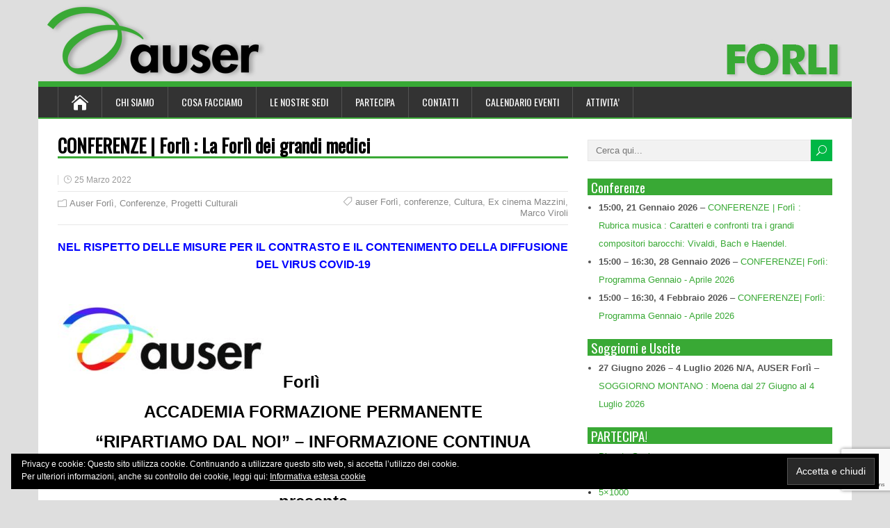

--- FILE ---
content_type: text/html; charset=UTF-8
request_url: https://www.auserforli.it/2022/03/25/conferenze-forli-la-forli-dei-grandi-medici/
body_size: 18641
content:
<!DOCTYPE html>
<!--[if IE 7]>
<html class="ie ie7" lang="it-IT">
<![endif]-->
<!--[if IE 8]>
<html class="ie ie8" lang="it-IT">
<![endif]-->
<!--[if !(IE 7) | !(IE 8)  ]><!-->
<html lang="it-IT">
<!--<![endif]-->
<head>
  <meta charset="UTF-8" /> 
  <meta name="viewport" content="width=device-width" />  
  
  <link rel="pingback" href="https://www.auserforli.it/xmlrpc.php">
	<link rel="shortcut icon" href="http://www.auserforli.it/wp-content/uploads/2015/12/favicon.png" />
<title>CONFERENZE | Forlì : La Forlì dei grandi medici &#8211; Auser Forlì</title>
<meta name='robots' content='max-image-preview:large' />
<link rel='dns-prefetch' href='//maps.google.com' />
<link rel='dns-prefetch' href='//stats.wp.com' />
<link rel='dns-prefetch' href='//fonts.googleapis.com' />
<link rel='dns-prefetch' href='//v0.wordpress.com' />
<link rel="alternate" type="application/rss+xml" title="Auser Forlì &raquo; Feed" href="https://www.auserforli.it/feed/" />
<script type="text/javascript">
window._wpemojiSettings = {"baseUrl":"https:\/\/s.w.org\/images\/core\/emoji\/14.0.0\/72x72\/","ext":".png","svgUrl":"https:\/\/s.w.org\/images\/core\/emoji\/14.0.0\/svg\/","svgExt":".svg","source":{"concatemoji":"https:\/\/www.auserforli.it\/wp-includes\/js\/wp-emoji-release.min.js?ver=6.1.9"}};
/*! This file is auto-generated */
!function(e,a,t){var n,r,o,i=a.createElement("canvas"),p=i.getContext&&i.getContext("2d");function s(e,t){var a=String.fromCharCode,e=(p.clearRect(0,0,i.width,i.height),p.fillText(a.apply(this,e),0,0),i.toDataURL());return p.clearRect(0,0,i.width,i.height),p.fillText(a.apply(this,t),0,0),e===i.toDataURL()}function c(e){var t=a.createElement("script");t.src=e,t.defer=t.type="text/javascript",a.getElementsByTagName("head")[0].appendChild(t)}for(o=Array("flag","emoji"),t.supports={everything:!0,everythingExceptFlag:!0},r=0;r<o.length;r++)t.supports[o[r]]=function(e){if(p&&p.fillText)switch(p.textBaseline="top",p.font="600 32px Arial",e){case"flag":return s([127987,65039,8205,9895,65039],[127987,65039,8203,9895,65039])?!1:!s([55356,56826,55356,56819],[55356,56826,8203,55356,56819])&&!s([55356,57332,56128,56423,56128,56418,56128,56421,56128,56430,56128,56423,56128,56447],[55356,57332,8203,56128,56423,8203,56128,56418,8203,56128,56421,8203,56128,56430,8203,56128,56423,8203,56128,56447]);case"emoji":return!s([129777,127995,8205,129778,127999],[129777,127995,8203,129778,127999])}return!1}(o[r]),t.supports.everything=t.supports.everything&&t.supports[o[r]],"flag"!==o[r]&&(t.supports.everythingExceptFlag=t.supports.everythingExceptFlag&&t.supports[o[r]]);t.supports.everythingExceptFlag=t.supports.everythingExceptFlag&&!t.supports.flag,t.DOMReady=!1,t.readyCallback=function(){t.DOMReady=!0},t.supports.everything||(n=function(){t.readyCallback()},a.addEventListener?(a.addEventListener("DOMContentLoaded",n,!1),e.addEventListener("load",n,!1)):(e.attachEvent("onload",n),a.attachEvent("onreadystatechange",function(){"complete"===a.readyState&&t.readyCallback()})),(e=t.source||{}).concatemoji?c(e.concatemoji):e.wpemoji&&e.twemoji&&(c(e.twemoji),c(e.wpemoji)))}(window,document,window._wpemojiSettings);
</script>
<style type="text/css">
img.wp-smiley,
img.emoji {
	display: inline !important;
	border: none !important;
	box-shadow: none !important;
	height: 1em !important;
	width: 1em !important;
	margin: 0 0.07em !important;
	vertical-align: -0.1em !important;
	background: none !important;
	padding: 0 !important;
}
</style>
	<link rel='stylesheet' id='wp-block-library-css' href='https://www.auserforli.it/wp-includes/css/dist/block-library/style.min.css?ver=6.1.9' type='text/css' media='all' />
<style id='wp-block-library-inline-css' type='text/css'>
.has-text-align-justify{text-align:justify;}
</style>
<link rel='stylesheet' id='jetpack-videopress-video-block-view-css' href='https://www.auserforli.it/wp-content/plugins/jetpack/jetpack_vendor/automattic/jetpack-videopress/build/block-editor/blocks/video/view.css?minify=false&#038;ver=34ae973733627b74a14e' type='text/css' media='all' />
<link rel='stylesheet' id='mediaelement-css' href='https://www.auserforli.it/wp-includes/js/mediaelement/mediaelementplayer-legacy.min.css?ver=4.2.17' type='text/css' media='all' />
<link rel='stylesheet' id='wp-mediaelement-css' href='https://www.auserforli.it/wp-includes/js/mediaelement/wp-mediaelement.min.css?ver=6.1.9' type='text/css' media='all' />
<style id='pdfemb-pdf-embedder-viewer-style-inline-css' type='text/css'>
.wp-block-pdfemb-pdf-embedder-viewer{max-width:none}

</style>
<link rel='stylesheet' id='classic-theme-styles-css' href='https://www.auserforli.it/wp-includes/css/classic-themes.min.css?ver=1' type='text/css' media='all' />
<style id='global-styles-inline-css' type='text/css'>
body{--wp--preset--color--black: #000000;--wp--preset--color--cyan-bluish-gray: #abb8c3;--wp--preset--color--white: #ffffff;--wp--preset--color--pale-pink: #f78da7;--wp--preset--color--vivid-red: #cf2e2e;--wp--preset--color--luminous-vivid-orange: #ff6900;--wp--preset--color--luminous-vivid-amber: #fcb900;--wp--preset--color--light-green-cyan: #7bdcb5;--wp--preset--color--vivid-green-cyan: #00d084;--wp--preset--color--pale-cyan-blue: #8ed1fc;--wp--preset--color--vivid-cyan-blue: #0693e3;--wp--preset--color--vivid-purple: #9b51e0;--wp--preset--gradient--vivid-cyan-blue-to-vivid-purple: linear-gradient(135deg,rgba(6,147,227,1) 0%,rgb(155,81,224) 100%);--wp--preset--gradient--light-green-cyan-to-vivid-green-cyan: linear-gradient(135deg,rgb(122,220,180) 0%,rgb(0,208,130) 100%);--wp--preset--gradient--luminous-vivid-amber-to-luminous-vivid-orange: linear-gradient(135deg,rgba(252,185,0,1) 0%,rgba(255,105,0,1) 100%);--wp--preset--gradient--luminous-vivid-orange-to-vivid-red: linear-gradient(135deg,rgba(255,105,0,1) 0%,rgb(207,46,46) 100%);--wp--preset--gradient--very-light-gray-to-cyan-bluish-gray: linear-gradient(135deg,rgb(238,238,238) 0%,rgb(169,184,195) 100%);--wp--preset--gradient--cool-to-warm-spectrum: linear-gradient(135deg,rgb(74,234,220) 0%,rgb(151,120,209) 20%,rgb(207,42,186) 40%,rgb(238,44,130) 60%,rgb(251,105,98) 80%,rgb(254,248,76) 100%);--wp--preset--gradient--blush-light-purple: linear-gradient(135deg,rgb(255,206,236) 0%,rgb(152,150,240) 100%);--wp--preset--gradient--blush-bordeaux: linear-gradient(135deg,rgb(254,205,165) 0%,rgb(254,45,45) 50%,rgb(107,0,62) 100%);--wp--preset--gradient--luminous-dusk: linear-gradient(135deg,rgb(255,203,112) 0%,rgb(199,81,192) 50%,rgb(65,88,208) 100%);--wp--preset--gradient--pale-ocean: linear-gradient(135deg,rgb(255,245,203) 0%,rgb(182,227,212) 50%,rgb(51,167,181) 100%);--wp--preset--gradient--electric-grass: linear-gradient(135deg,rgb(202,248,128) 0%,rgb(113,206,126) 100%);--wp--preset--gradient--midnight: linear-gradient(135deg,rgb(2,3,129) 0%,rgb(40,116,252) 100%);--wp--preset--duotone--dark-grayscale: url('#wp-duotone-dark-grayscale');--wp--preset--duotone--grayscale: url('#wp-duotone-grayscale');--wp--preset--duotone--purple-yellow: url('#wp-duotone-purple-yellow');--wp--preset--duotone--blue-red: url('#wp-duotone-blue-red');--wp--preset--duotone--midnight: url('#wp-duotone-midnight');--wp--preset--duotone--magenta-yellow: url('#wp-duotone-magenta-yellow');--wp--preset--duotone--purple-green: url('#wp-duotone-purple-green');--wp--preset--duotone--blue-orange: url('#wp-duotone-blue-orange');--wp--preset--font-size--small: 13px;--wp--preset--font-size--medium: 20px;--wp--preset--font-size--large: 36px;--wp--preset--font-size--x-large: 42px;--wp--preset--spacing--20: 0.44rem;--wp--preset--spacing--30: 0.67rem;--wp--preset--spacing--40: 1rem;--wp--preset--spacing--50: 1.5rem;--wp--preset--spacing--60: 2.25rem;--wp--preset--spacing--70: 3.38rem;--wp--preset--spacing--80: 5.06rem;}:where(.is-layout-flex){gap: 0.5em;}body .is-layout-flow > .alignleft{float: left;margin-inline-start: 0;margin-inline-end: 2em;}body .is-layout-flow > .alignright{float: right;margin-inline-start: 2em;margin-inline-end: 0;}body .is-layout-flow > .aligncenter{margin-left: auto !important;margin-right: auto !important;}body .is-layout-constrained > .alignleft{float: left;margin-inline-start: 0;margin-inline-end: 2em;}body .is-layout-constrained > .alignright{float: right;margin-inline-start: 2em;margin-inline-end: 0;}body .is-layout-constrained > .aligncenter{margin-left: auto !important;margin-right: auto !important;}body .is-layout-constrained > :where(:not(.alignleft):not(.alignright):not(.alignfull)){max-width: var(--wp--style--global--content-size);margin-left: auto !important;margin-right: auto !important;}body .is-layout-constrained > .alignwide{max-width: var(--wp--style--global--wide-size);}body .is-layout-flex{display: flex;}body .is-layout-flex{flex-wrap: wrap;align-items: center;}body .is-layout-flex > *{margin: 0;}:where(.wp-block-columns.is-layout-flex){gap: 2em;}.has-black-color{color: var(--wp--preset--color--black) !important;}.has-cyan-bluish-gray-color{color: var(--wp--preset--color--cyan-bluish-gray) !important;}.has-white-color{color: var(--wp--preset--color--white) !important;}.has-pale-pink-color{color: var(--wp--preset--color--pale-pink) !important;}.has-vivid-red-color{color: var(--wp--preset--color--vivid-red) !important;}.has-luminous-vivid-orange-color{color: var(--wp--preset--color--luminous-vivid-orange) !important;}.has-luminous-vivid-amber-color{color: var(--wp--preset--color--luminous-vivid-amber) !important;}.has-light-green-cyan-color{color: var(--wp--preset--color--light-green-cyan) !important;}.has-vivid-green-cyan-color{color: var(--wp--preset--color--vivid-green-cyan) !important;}.has-pale-cyan-blue-color{color: var(--wp--preset--color--pale-cyan-blue) !important;}.has-vivid-cyan-blue-color{color: var(--wp--preset--color--vivid-cyan-blue) !important;}.has-vivid-purple-color{color: var(--wp--preset--color--vivid-purple) !important;}.has-black-background-color{background-color: var(--wp--preset--color--black) !important;}.has-cyan-bluish-gray-background-color{background-color: var(--wp--preset--color--cyan-bluish-gray) !important;}.has-white-background-color{background-color: var(--wp--preset--color--white) !important;}.has-pale-pink-background-color{background-color: var(--wp--preset--color--pale-pink) !important;}.has-vivid-red-background-color{background-color: var(--wp--preset--color--vivid-red) !important;}.has-luminous-vivid-orange-background-color{background-color: var(--wp--preset--color--luminous-vivid-orange) !important;}.has-luminous-vivid-amber-background-color{background-color: var(--wp--preset--color--luminous-vivid-amber) !important;}.has-light-green-cyan-background-color{background-color: var(--wp--preset--color--light-green-cyan) !important;}.has-vivid-green-cyan-background-color{background-color: var(--wp--preset--color--vivid-green-cyan) !important;}.has-pale-cyan-blue-background-color{background-color: var(--wp--preset--color--pale-cyan-blue) !important;}.has-vivid-cyan-blue-background-color{background-color: var(--wp--preset--color--vivid-cyan-blue) !important;}.has-vivid-purple-background-color{background-color: var(--wp--preset--color--vivid-purple) !important;}.has-black-border-color{border-color: var(--wp--preset--color--black) !important;}.has-cyan-bluish-gray-border-color{border-color: var(--wp--preset--color--cyan-bluish-gray) !important;}.has-white-border-color{border-color: var(--wp--preset--color--white) !important;}.has-pale-pink-border-color{border-color: var(--wp--preset--color--pale-pink) !important;}.has-vivid-red-border-color{border-color: var(--wp--preset--color--vivid-red) !important;}.has-luminous-vivid-orange-border-color{border-color: var(--wp--preset--color--luminous-vivid-orange) !important;}.has-luminous-vivid-amber-border-color{border-color: var(--wp--preset--color--luminous-vivid-amber) !important;}.has-light-green-cyan-border-color{border-color: var(--wp--preset--color--light-green-cyan) !important;}.has-vivid-green-cyan-border-color{border-color: var(--wp--preset--color--vivid-green-cyan) !important;}.has-pale-cyan-blue-border-color{border-color: var(--wp--preset--color--pale-cyan-blue) !important;}.has-vivid-cyan-blue-border-color{border-color: var(--wp--preset--color--vivid-cyan-blue) !important;}.has-vivid-purple-border-color{border-color: var(--wp--preset--color--vivid-purple) !important;}.has-vivid-cyan-blue-to-vivid-purple-gradient-background{background: var(--wp--preset--gradient--vivid-cyan-blue-to-vivid-purple) !important;}.has-light-green-cyan-to-vivid-green-cyan-gradient-background{background: var(--wp--preset--gradient--light-green-cyan-to-vivid-green-cyan) !important;}.has-luminous-vivid-amber-to-luminous-vivid-orange-gradient-background{background: var(--wp--preset--gradient--luminous-vivid-amber-to-luminous-vivid-orange) !important;}.has-luminous-vivid-orange-to-vivid-red-gradient-background{background: var(--wp--preset--gradient--luminous-vivid-orange-to-vivid-red) !important;}.has-very-light-gray-to-cyan-bluish-gray-gradient-background{background: var(--wp--preset--gradient--very-light-gray-to-cyan-bluish-gray) !important;}.has-cool-to-warm-spectrum-gradient-background{background: var(--wp--preset--gradient--cool-to-warm-spectrum) !important;}.has-blush-light-purple-gradient-background{background: var(--wp--preset--gradient--blush-light-purple) !important;}.has-blush-bordeaux-gradient-background{background: var(--wp--preset--gradient--blush-bordeaux) !important;}.has-luminous-dusk-gradient-background{background: var(--wp--preset--gradient--luminous-dusk) !important;}.has-pale-ocean-gradient-background{background: var(--wp--preset--gradient--pale-ocean) !important;}.has-electric-grass-gradient-background{background: var(--wp--preset--gradient--electric-grass) !important;}.has-midnight-gradient-background{background: var(--wp--preset--gradient--midnight) !important;}.has-small-font-size{font-size: var(--wp--preset--font-size--small) !important;}.has-medium-font-size{font-size: var(--wp--preset--font-size--medium) !important;}.has-large-font-size{font-size: var(--wp--preset--font-size--large) !important;}.has-x-large-font-size{font-size: var(--wp--preset--font-size--x-large) !important;}
.wp-block-navigation a:where(:not(.wp-element-button)){color: inherit;}
:where(.wp-block-columns.is-layout-flex){gap: 2em;}
.wp-block-pullquote{font-size: 1.5em;line-height: 1.6;}
</style>
<link rel='stylesheet' id='contact-form-7-css' href='https://www.auserforli.it/wp-content/plugins/contact-form-7/includes/css/styles.css?ver=5.7.5.1' type='text/css' media='all' />
<link rel='stylesheet' id='easingslider-css' href='https://www.auserforli.it/wp-content/plugins/easing-slider/assets/css/public.min.css?ver=3.0.8' type='text/css' media='all' />
<link rel='stylesheet' id='wpgmp-frontend-css' href='https://www.auserforli.it/wp-content/plugins/wp-google-map-plugin/assets/css/wpgmp_all_frontend.css?ver=4.9.1' type='text/css' media='all' />
<link rel='stylesheet' id='parent-style-css' href='https://www.auserforli.it/wp-content/themes/happenstance.1.1.4/style.css?ver=6.1.9' type='text/css' media='all' />
<link rel='stylesheet' id='happenstance-style-green-css' href='https://www.auserforli.it/wp-content/themes/happenstance.1.1.4/css/colors/green.css?ver=6.1.9' type='text/css' media='all' />
<link rel='stylesheet' id='happenstance-style-css' href='https://www.auserforli.it/wp-content/themes/happenstance_child2/style.css?ver=6.1.9' type='text/css' media='all' />
<style id='happenstance-style-inline-css' type='text/css'>
#main-content .post-meta .post-info-author { border-left: none; padding-left: 0; display:none!important; } .sidebar-widget p { margin: 0px 0 0px; }
#wrapper #container-shadow { -webkit-box-shadow: none; -moz-box-shadow: none; box-shadow: none; }
#wrapper #header .header-content .site-title, #wrapper #header .header-content .site-description, #wrapper #header .header-content .header-logo { max-width: 100%; }
#wrapper #main-content .post-entry .attachment-post-thumbnail { margin-bottom: 17px; } #wrapper #main-content .post-entry .post-entry-content { margin-bottom: -4px; }
</style>
<link rel='stylesheet' id='happenstance-elegantfont-css' href='https://www.auserforli.it/wp-content/themes/happenstance.1.1.4/css/elegantfont.css?ver=6.1.9' type='text/css' media='all' />
<link rel='stylesheet' id='happenstance-google-font-default-css' href='//fonts.googleapis.com/css?family=Oswald&#038;subset=latin%2Clatin-ext&#038;ver=6.1.9' type='text/css' media='all' />
<link rel='stylesheet' id='dashicons-css' href='https://www.auserforli.it/wp-includes/css/dashicons.min.css?ver=6.1.9' type='text/css' media='all' />
<link rel='stylesheet' id='my-calendar-reset-css' href='https://www.auserforli.it/wp-content/plugins/my-calendar/css/reset.css?ver=3.5.21' type='text/css' media='all' />
<link rel='stylesheet' id='my-calendar-style-css' href='https://www.auserforli.it/wp-content/plugins/my-calendar/styles/refresh.css?ver=3.5.21-refresh-css' type='text/css' media='all' />
<style id='my-calendar-style-inline-css' type='text/css'>

/* Styles by My Calendar - Joe Dolson https://www.joedolson.com/ */

.my-calendar-modal .event-title svg { background-color: #ffffcc; padding: 3px; }
.mc-main .mc_general .event-title, .mc-main .mc_general .event-title a { background: #ffffcc !important; color: #000000 !important; }
.mc-main .mc_general .event-title button { background: #ffffcc !important; color: #000000 !important; }
.mc-main .mc_general .event-title a:hover, .mc-main .mc_general .event-title a:focus { background: #ffffff !important;}
.mc-main .mc_general .event-title button:hover, .mc-main .mc_general .event-title button:focus { background: #ffffff !important;}
.my-calendar-modal .event-title svg { background-color: #aae2e2; padding: 3px; }
.mc-main .mc_conferenze .event-title, .mc-main .mc_conferenze .event-title a { background: #aae2e2 !important; color: #000000 !important; }
.mc-main .mc_conferenze .event-title button { background: #aae2e2 !important; color: #000000 !important; }
.mc-main .mc_conferenze .event-title a:hover, .mc-main .mc_conferenze .event-title a:focus { background: #ddffff !important;}
.mc-main .mc_conferenze .event-title button:hover, .mc-main .mc_conferenze .event-title button:focus { background: #ddffff !important;}
.my-calendar-modal .event-title svg { background-color: #dd8585; padding: 3px; }
.mc-main .mc_mostre .event-title, .mc-main .mc_mostre .event-title a { background: #dd8585 !important; color: #000000 !important; }
.mc-main .mc_mostre .event-title button { background: #dd8585 !important; color: #000000 !important; }
.mc-main .mc_mostre .event-title a:hover, .mc-main .mc_mostre .event-title a:focus { background: #ffb8b8 !important;}
.mc-main .mc_mostre .event-title button:hover, .mc-main .mc_mostre .event-title button:focus { background: #ffb8b8 !important;}
.my-calendar-modal .event-title svg { background-color: #ffbb00; padding: 3px; }
.mc-main .mc_corsi .event-title, .mc-main .mc_corsi .event-title a { background: #ffbb00 !important; color: #000000 !important; }
.mc-main .mc_corsi .event-title button { background: #ffbb00 !important; color: #000000 !important; }
.mc-main .mc_corsi .event-title a:hover, .mc-main .mc_corsi .event-title a:focus { background: #ffee33 !important;}
.mc-main .mc_corsi .event-title button:hover, .mc-main .mc_corsi .event-title button:focus { background: #ffee33 !important;}
.my-calendar-modal .event-title svg { background-color: #81d742; padding: 3px; }
.mc-main .mc_eventi .event-title, .mc-main .mc_eventi .event-title a { background: #81d742 !important; color: #000000 !important; }
.mc-main .mc_eventi .event-title button { background: #81d742 !important; color: #000000 !important; }
.mc-main .mc_eventi .event-title a:hover, .mc-main .mc_eventi .event-title a:focus { background: #b4ff75 !important;}
.mc-main .mc_eventi .event-title button:hover, .mc-main .mc_eventi .event-title button:focus { background: #b4ff75 !important;}
.my-calendar-modal .event-title svg { background-color: #e8cee4; padding: 3px; }
.mc-main .mc_uscite .event-title, .mc-main .mc_uscite .event-title a { background: #e8cee4 !important; color: #000000 !important; }
.mc-main .mc_uscite .event-title button { background: #e8cee4 !important; color: #000000 !important; }
.mc-main .mc_uscite .event-title a:hover, .mc-main .mc_uscite .event-title a:focus { background: #ffffff !important;}
.mc-main .mc_uscite .event-title button:hover, .mc-main .mc_uscite .event-title button:focus { background: #ffffff !important;}
.my-calendar-modal .event-title svg { background-color: #acb274; padding: 3px; }
.mc-main .mc_maglia .event-title, .mc-main .mc_maglia .event-title a { background: #acb274 !important; color: #000000 !important; }
.mc-main .mc_maglia .event-title button { background: #acb274 !important; color: #000000 !important; }
.mc-main .mc_maglia .event-title a:hover, .mc-main .mc_maglia .event-title a:focus { background: #dfe5a7 !important;}
.mc-main .mc_maglia .event-title button:hover, .mc-main .mc_maglia .event-title button:focus { background: #dfe5a7 !important;}
.my-calendar-modal .event-title svg { background-color: #a0d3cc; padding: 3px; }
.mc-main .mc_monti-e-mare .event-title, .mc-main .mc_monti-e-mare .event-title a { background: #a0d3cc !important; color: #000000 !important; }
.mc-main .mc_monti-e-mare .event-title button { background: #a0d3cc !important; color: #000000 !important; }
.mc-main .mc_monti-e-mare .event-title a:hover, .mc-main .mc_monti-e-mare .event-title a:focus { background: #d3ffff !important;}
.mc-main .mc_monti-e-mare .event-title button:hover, .mc-main .mc_monti-e-mare .event-title button:focus { background: #d3ffff !important;}
.my-calendar-modal .event-title svg { background-color: #ddafaf; padding: 3px; }
.mc-main .mc_rassegna-fotografica .event-title, .mc-main .mc_rassegna-fotografica .event-title a { background: #ddafaf !important; color: #000000 !important; }
.mc-main .mc_rassegna-fotografica .event-title button { background: #ddafaf !important; color: #000000 !important; }
.mc-main .mc_rassegna-fotografica .event-title a:hover, .mc-main .mc_rassegna-fotografica .event-title a:focus { background: #ffe2e2 !important;}
.mc-main .mc_rassegna-fotografica .event-title button:hover, .mc-main .mc_rassegna-fotografica .event-title button:focus { background: #ffe2e2 !important;}
.my-calendar-modal .event-title svg { background-color: #c8e8c2; padding: 3px; }
.mc-main .mc_soggiorni .event-title, .mc-main .mc_soggiorni .event-title a { background: #c8e8c2 !important; color: #000000 !important; }
.mc-main .mc_soggiorni .event-title button { background: #c8e8c2 !important; color: #000000 !important; }
.mc-main .mc_soggiorni .event-title a:hover, .mc-main .mc_soggiorni .event-title a:focus { background: #fbfff5 !important;}
.mc-main .mc_soggiorni .event-title button:hover, .mc-main .mc_soggiorni .event-title button:focus { background: #fbfff5 !important;}
.my-calendar-modal .event-title svg { background-color: #eded97; padding: 3px; }
.mc-main .mc_spora .event-title, .mc-main .mc_spora .event-title a { background: #eded97 !important; color: #000000 !important; }
.mc-main .mc_spora .event-title button { background: #eded97 !important; color: #000000 !important; }
.mc-main .mc_spora .event-title a:hover, .mc-main .mc_spora .event-title a:focus { background: #ffffca !important;}
.mc-main .mc_spora .event-title button:hover, .mc-main .mc_spora .event-title button:focus { background: #ffffca !important;}
.mc-main, .mc-event, .my-calendar-modal, .my-calendar-modal-overlay {--primary-dark: #313233; --primary-light: #fff; --secondary-light: #fff; --secondary-dark: #000; --highlight-dark: #666; --highlight-light: #efefef; --close-button: #b32d2e; --search-highlight-bg: #f5e6ab; --navbar-background: transparent; --nav-button-bg: #fff; --nav-button-color: #313233; --nav-button-border: #313233; --nav-input-border: #313233; --nav-input-background: #fff; --nav-input-color: #313233; --grid-cell-border: #0000001f; --grid-header-border: #313233; --grid-header-color: #313233; --grid-header-bg: transparent; --grid-cell-background: transparent; --current-day-border: #313233; --current-day-color: #313233; --current-day-bg: transparent; --date-has-events-bg: #313233; --date-has-events-color: #f6f7f7; --calendar-heading: clamp( 1.125rem, 24px, 2.5rem ); --event-title: clamp( 1.25rem, 24px, 2.5rem ); --grid-date: 16px; --grid-date-heading: clamp( .75rem, 16px, 1.5rem ); --modal-title: 1.5rem; --navigation-controls: clamp( .75rem, 16px, 1.5rem ); --card-heading: 1.125rem; --list-date: 1.25rem; --author-card: clamp( .75rem, 14px, 1.5rem); --single-event-title: clamp( 1.25rem, 24px, 2.5rem ); --mini-time-text: clamp( .75rem, 14px 1.25rem ); --list-event-date: 1.25rem; --list-event-title: 1.2rem; --category-mc_general: #ffffcc; --category-mc_conferenze: #aae2e2; --category-mc_mostre: #dd8585; --category-mc_corsi: #ffbb00; --category-mc_eventi: #81d742; --category-mc_uscite: #e8cee4; --category-mc_maglia: #acb274; --category-mc_monti-e-mare: #a0d3cc; --category-mc_rassegna-fotografica: #ddafaf; --category-mc_soggiorni: #c8e8c2; --category-mc_spora: #eded97; }
</style>
<link rel='stylesheet' id='jetpack_css-css' href='https://www.auserforli.it/wp-content/plugins/jetpack/css/jetpack.css?ver=12.5.1' type='text/css' media='all' />
<script type='text/javascript' id='jetpack_related-posts-js-extra'>
/* <![CDATA[ */
var related_posts_js_options = {"post_heading":"h4"};
/* ]]> */
</script>
<script type='text/javascript' src='https://www.auserforli.it/wp-content/plugins/jetpack/_inc/build/related-posts/related-posts.min.js?ver=20211209' id='jetpack_related-posts-js'></script>
<script type='text/javascript' src='https://www.auserforli.it/wp-includes/js/jquery/jquery.min.js?ver=3.6.1' id='jquery-core-js'></script>
<script type='text/javascript' src='https://www.auserforli.it/wp-includes/js/jquery/jquery-migrate.min.js?ver=3.3.2' id='jquery-migrate-js'></script>
<script type='text/javascript' src='https://www.auserforli.it/wp-content/plugins/easing-slider/assets/js/public.min.js?ver=3.0.8' id='easingslider-js'></script>
<!--[if lt IE 9]>
<script type='text/javascript' src='https://www.auserforli.it/wp-content/themes/happenstance.1.1.4/js/html5.js?ver=3.6' id='happenstance-html5-ie-js'></script>
<![endif]-->
<link rel="https://api.w.org/" href="https://www.auserforli.it/wp-json/" /><link rel="alternate" type="application/json" href="https://www.auserforli.it/wp-json/wp/v2/posts/7935" /><link rel="EditURI" type="application/rsd+xml" title="RSD" href="https://www.auserforli.it/xmlrpc.php?rsd" />
<link rel="wlwmanifest" type="application/wlwmanifest+xml" href="https://www.auserforli.it/wp-includes/wlwmanifest.xml" />
<meta name="generator" content="WordPress 6.1.9" />
<link rel="canonical" href="https://www.auserforli.it/2022/03/25/conferenze-forli-la-forli-dei-grandi-medici/" />
<link rel='shortlink' href='https://www.auserforli.it/?p=7935' />
<link rel="alternate" type="application/json+oembed" href="https://www.auserforli.it/wp-json/oembed/1.0/embed?url=https%3A%2F%2Fwww.auserforli.it%2F2022%2F03%2F25%2Fconferenze-forli-la-forli-dei-grandi-medici%2F" />
<link rel="alternate" type="text/xml+oembed" href="https://www.auserforli.it/wp-json/oembed/1.0/embed?url=https%3A%2F%2Fwww.auserforli.it%2F2022%2F03%2F25%2Fconferenze-forli-la-forli-dei-grandi-medici%2F&#038;format=xml" />
<meta name="generator" content="Redux 4.5.10" />	<style>img#wpstats{display:none}</style>
		<!--[if IE]>
<style type="text/css" media="screen">
#container-shadow {
        behavior: url("https://www.auserforli.it/wp-content/themes/happenstance.1.1.4/css/pie/PIE.php");
        zoom: 1;
}
</style>
<![endif]-->
<link rel="icon" href="https://www.auserforli.it/wp-content/uploads/2025/09/cropped-Logo-tile-600x600-1-32x32.png" sizes="32x32" />
<link rel="icon" href="https://www.auserforli.it/wp-content/uploads/2025/09/cropped-Logo-tile-600x600-1-192x192.png" sizes="192x192" />
<link rel="apple-touch-icon" href="https://www.auserforli.it/wp-content/uploads/2025/09/cropped-Logo-tile-600x600-1-180x180.png" />
<meta name="msapplication-TileImage" content="https://www.auserforli.it/wp-content/uploads/2025/09/cropped-Logo-tile-600x600-1-270x270.png" />
  
</head> 
<body class="post-template-default single single-post postid-7935 single-format-standard" id="wrapper">
   
<div id="container">
<div id="container-shadow">
  <header id="header">
    
    <div class="header-content-wrapper">
    <div class="header-content">
      <a href="https://www.auserforli.it/"><img class="header-logo" src="https://www.auserforli.it/wp-content/uploads/2025/05/header-auser-fORLI.jpg" alt="Auser Forlì" /></a>
    </div>
    </div>
  <div class="menu-box-container">
    <div class="menu-box-wrapper">
    <div class="menu-box">
      <a class="link-home" href="https://www.auserforli.it/"><i class="icon_house" aria-hidden="true"></i></a>
<div class="menu-menu-top-container"><ul id="nav" class="menu"><li id="menu-item-9670" class="menu-item menu-item-type-post_type menu-item-object-page menu-item-9670"><a href="https://www.auserforli.it/chi-siamo/">Chi siamo</a></li>
<li id="menu-item-227" class="menu-item menu-item-type-post_type menu-item-object-page menu-item-227"><a href="https://www.auserforli.it/cosa-facciamo/">Cosa Facciamo</a></li>
<li id="menu-item-1270" class="menu-item menu-item-type-post_type menu-item-object-page menu-item-has-children menu-item-1270"><a href="https://www.auserforli.it/le-nostre-sedi-2/">Le nostre sedi</a>
<ul class="sub-menu">
	<li id="menu-item-1309" class="menu-item menu-item-type-post_type menu-item-object-page first-menu-item menu-item-1309"><a href="https://www.auserforli.it/le-nostre-sedi-2/auser-forli/">Forli – Sede Amm.va</a></li>
	<li id="menu-item-1306" class="menu-item menu-item-type-post_type menu-item-object-page menu-item-1306"><a href="https://www.auserforli.it/le-nostre-sedi-2/auser-bertinoro/">Sede Bertinoro</a></li>
	<li id="menu-item-1307" class="menu-item menu-item-type-post_type menu-item-object-page menu-item-1307"><a href="https://www.auserforli.it/le-nostre-sedi-2/auser-civitella/">Sede Civitella</a></li>
	<li id="menu-item-1308" class="menu-item menu-item-type-post_type menu-item-object-page menu-item-1308"><a href="https://www.auserforli.it/le-nostre-sedi-2/auser-curiel/">Sede Forlì Curiel</a></li>
	<li id="menu-item-1310" class="menu-item menu-item-type-post_type menu-item-object-page menu-item-1310"><a href="https://www.auserforli.it/le-nostre-sedi-2/auser-forlimpopoli/">Sede Forlimpopoli</a></li>
	<li id="menu-item-1311" class="menu-item menu-item-type-post_type menu-item-object-page menu-item-1311"><a href="https://www.auserforli.it/le-nostre-sedi-2/auser-galeata/">Sede Galeata</a></li>
	<li id="menu-item-1312" class="menu-item menu-item-type-post_type menu-item-object-page menu-item-1312"><a href="https://www.auserforli.it/le-nostre-sedi-2/auser-meldola/">Sede Meldola</a></li>
	<li id="menu-item-1313" class="menu-item menu-item-type-post_type menu-item-object-page menu-item-1313"><a href="https://www.auserforli.it/le-nostre-sedi-2/auser-modigliana/">Sede Modigliana</a></li>
	<li id="menu-item-1314" class="menu-item menu-item-type-post_type menu-item-object-page menu-item-1314"><a href="https://www.auserforli.it/le-nostre-sedi-2/auser-portico/">Sede Portico</a></li>
	<li id="menu-item-1315" class="menu-item menu-item-type-post_type menu-item-object-page menu-item-1315"><a href="https://www.auserforli.it/le-nostre-sedi-2/rocca-2/">Sede Rocca San Casciano</a></li>
	<li id="menu-item-1316" class="menu-item menu-item-type-post_type menu-item-object-page last-menu-item menu-item-1316"><a href="https://www.auserforli.it/le-nostre-sedi-2/santa-sofia/">Sede Santa Sofia</a></li>
</ul>
</li>
<li id="menu-item-9925" class="menu-item menu-item-type-post_type menu-item-object-page menu-item-has-children menu-item-9925"><a href="https://www.auserforli.it/partecipa/">Partecipa</a>
<ul class="sub-menu">
	<li id="menu-item-9962" class="menu-item menu-item-type-post_type menu-item-object-page first-menu-item menu-item-9962"><a href="https://www.auserforli.it/partecipa/diventa-socio/">Diventa Socio</a></li>
	<li id="menu-item-9963" class="menu-item menu-item-type-post_type menu-item-object-page menu-item-9963"><a href="https://www.auserforli.it/partecipa/diventa-volontario/">Diventa Volontario</a></li>
	<li id="menu-item-9961" class="menu-item menu-item-type-post_type menu-item-object-page menu-item-9961"><a href="https://www.auserforli.it/partecipa/5x1000/">5×1000</a></li>
	<li id="menu-item-9960" class="menu-item menu-item-type-post_type menu-item-object-page last-menu-item menu-item-9960"><a href="https://www.auserforli.it/dona/">Dona</a></li>
</ul>
</li>
<li id="menu-item-1187" class="menu-item menu-item-type-post_type menu-item-object-page menu-item-1187"><a href="https://www.auserforli.it/contatti/">Contatti</a></li>
<li id="menu-item-9842" class="menu-item menu-item-type-post_type menu-item-object-page menu-item-9842"><a href="https://www.auserforli.it/my-calendar/">Calendario Eventi</a></li>
<li id="menu-item-10406" class="menu-item menu-item-type-post_type menu-item-object-page menu-item-10406"><a href="https://www.auserforli.it/attivita/">ATTIVITA’</a></li>
</ul></div>    </div>
    </div>
  </div>
    
  </header> <!-- end of header -->
  <div id="wrapper-content">
  <div id="main-content">
  <div id="content">    <div class="content-headline">
      <h1 class="entry-headline"><span class="entry-headline-text">CONFERENZE | Forlì : La Forlì dei grandi medici</span></h1>
    </div>
    <p class="post-meta">
      <span class="post-info-author"><i class="icon_pencil-edit" aria-hidden="true"></i><a href="https://www.auserforli.it/author/montanaro-e/" title="Articoli scritti da Elisabetta Montanaro" rel="author">Elisabetta Montanaro</a></span>
      <span class="post-info-date"><i class="icon_clock_alt" aria-hidden="true"></i>25 Marzo 2022</span>
    </p>
    <div class="post-info">
      <p class="post-category"><span class="post-info-category"><i class="icon_folder-alt" aria-hidden="true"></i><a href="https://www.auserforli.it/category/auser-forli/" rel="category tag">Auser Forlì</a>, <a href="https://www.auserforli.it/category/conferenze/" rel="category tag">Conferenze</a>, <a href="https://www.auserforli.it/category/progetti-culturali/" rel="category tag">Progetti Culturali</a></span></p>
      <p class="post-tags"><span class="post-info-tags"><i class="icon_tag_alt" aria-hidden="true"></i><a href="https://www.auserforli.it/tag/auser-forli/" rel="tag">auser Forlì</a>, <a href="https://www.auserforli.it/tag/conferenze/" rel="tag">conferenze</a>, <a href="https://www.auserforli.it/tag/cultura/" rel="tag">Cultura</a>, <a href="https://www.auserforli.it/tag/ex-cinema-mazzini/" rel="tag">Ex cinema Mazzini</a>, <a href="https://www.auserforli.it/tag/marco-viroli/" rel="tag">Marco Viroli</a></span></p>
    </div>
    <div class="entry-content">
<div class="entry-content">
<p style="text-align: center;"><span style="color: #0000ff;"><strong><span style="font-size: 12pt;">NEL RISPETTO DELLE MISURE PER IL CONTRASTO E IL CONTENIMENTO DELLA DIFFUSIONE DEL VIRUS COVID-19</span></strong></span></p>
</div>
<p>&nbsp; &nbsp; &nbsp; &nbsp; &nbsp; &nbsp; &nbsp; &nbsp; &nbsp; &nbsp; &nbsp; &nbsp; &nbsp; &nbsp; &nbsp; &nbsp; &nbsp; &nbsp; &nbsp; &nbsp; &nbsp; &nbsp; &nbsp; &nbsp; &nbsp; &nbsp; &nbsp; &nbsp; &nbsp; &nbsp; &nbsp; &nbsp; &nbsp; &nbsp; &nbsp; &nbsp; &nbsp; &nbsp; &nbsp; &nbsp; &nbsp; &nbsp; &nbsp; &nbsp; &nbsp; &nbsp; &nbsp; &nbsp; &nbsp; &nbsp; &nbsp; &nbsp; &nbsp; &nbsp; &nbsp; &nbsp; &nbsp; &nbsp; &nbsp; &nbsp; &nbsp; &nbsp; <a href="https://www.auserforli.it/wp-content/uploads/2022/03/logo-auser-pace.jpg"><img data-attachment-id="7863" data-permalink="https://www.auserforli.it/2022/03/03/speciale-auser-per-la-pace/logo-auser-pace/" data-orig-file="https://www.auserforli.it/wp-content/uploads/2022/03/logo-auser-pace.jpg" data-orig-size="640,214" data-comments-opened="0" data-image-meta="{&quot;aperture&quot;:&quot;0&quot;,&quot;credit&quot;:&quot;&quot;,&quot;camera&quot;:&quot;&quot;,&quot;caption&quot;:&quot;&quot;,&quot;created_timestamp&quot;:&quot;0&quot;,&quot;copyright&quot;:&quot;&quot;,&quot;focal_length&quot;:&quot;0&quot;,&quot;iso&quot;:&quot;0&quot;,&quot;shutter_speed&quot;:&quot;0&quot;,&quot;title&quot;:&quot;&quot;,&quot;orientation&quot;:&quot;0&quot;}" data-image-title="logo auser pace" data-image-description="" data-image-caption="" data-medium-file="https://www.auserforli.it/wp-content/uploads/2022/03/logo-auser-pace-300x100.jpg" data-large-file="https://www.auserforli.it/wp-content/uploads/2022/03/logo-auser-pace.jpg" decoding="async" class="alignnone size-medium wp-image-7863" src="https://www.auserforli.it/wp-content/uploads/2022/03/logo-auser-pace-300x100.jpg" alt="" width="300" height="100" srcset="https://www.auserforli.it/wp-content/uploads/2022/03/logo-auser-pace-300x100.jpg 300w, https://www.auserforli.it/wp-content/uploads/2022/03/logo-auser-pace-600x201.jpg 600w, https://www.auserforli.it/wp-content/uploads/2022/03/logo-auser-pace.jpg 640w" sizes="(max-width: 300px) 100vw, 300px" /></a>&nbsp;<span style="font-size: 18pt; color: #000000;"><strong>Forlì</strong></span></p>
<div class="entry-content">
<p style="text-align: center;"><span style="font-size: 18pt;"><strong>ACCADEMIA FORMAZIONE PERMANENTE</strong></span></p>
<p style="text-align: center;"><span style="font-size: 18pt;"><strong>“RIPARTIAMO DAL NOI” – INFORMAZIONE CONTINUA</strong></span></p>
<p style="text-align: center;"><span style="font-size: 18pt;"><strong>STAGIONE 2021/2022 ANNO XXXI</strong></span></p>
<p style="text-align: center;"><span style="font-size: 18pt;"><strong>presenta</strong></span></p>
<p style="text-align: center;"><span style="font-size: 18pt;"><span style="font-size: 24pt;"><strong>Mercoledì 30 Marzo</strong><strong>&nbsp;2022 ore 16,00</strong></span><strong><br />
<span style="font-size: 24pt;">a Forlì al Well srl (ex cinema Mazzini)</span></strong></span></p>
<p style="text-align: center;"><span style="font-size: 24pt;"><strong>per il ciclo di conferenze<br />
</strong></span></p>
<p style="text-align: center;"><span style="font-size: 24pt;"><strong>&nbsp;<span style="color: #0000ff;">&nbsp; STORIA DELLA SALUTE E MEDICINA A FORLI&#8217;</span><br />
</strong><span style="color: #0000ff;"><span style="color: #ff0000;"><b>La Forlì dei grandi medici.</b></span></span></span></p>
<p style="text-align: center;"><a href="https://www.auserforli.it/wp-content/uploads/2022/03/viroli-zelli-4.jpg"><img data-attachment-id="7936" data-permalink="https://www.auserforli.it/2022/03/25/conferenze-forli-la-forli-dei-grandi-medici/viroli-zelli-4/" data-orig-file="https://www.auserforli.it/wp-content/uploads/2022/03/viroli-zelli-4.jpg" data-orig-size="1000,563" data-comments-opened="0" data-image-meta="{&quot;aperture&quot;:&quot;0&quot;,&quot;credit&quot;:&quot;&quot;,&quot;camera&quot;:&quot;&quot;,&quot;caption&quot;:&quot;&quot;,&quot;created_timestamp&quot;:&quot;0&quot;,&quot;copyright&quot;:&quot;&quot;,&quot;focal_length&quot;:&quot;0&quot;,&quot;iso&quot;:&quot;0&quot;,&quot;shutter_speed&quot;:&quot;0&quot;,&quot;title&quot;:&quot;&quot;,&quot;orientation&quot;:&quot;0&quot;}" data-image-title="viroli zelli-4" data-image-description="" data-image-caption="" data-medium-file="https://www.auserforli.it/wp-content/uploads/2022/03/viroli-zelli-4-300x169.jpg" data-large-file="https://www.auserforli.it/wp-content/uploads/2022/03/viroli-zelli-4.jpg" decoding="async" loading="lazy" class="wp-image-7936 aligncenter" src="https://www.auserforli.it/wp-content/uploads/2022/03/viroli-zelli-4-300x169.jpg" alt="" width="856" height="482" srcset="https://www.auserforli.it/wp-content/uploads/2022/03/viroli-zelli-4-300x169.jpg 300w, https://www.auserforli.it/wp-content/uploads/2022/03/viroli-zelli-4-768x432.jpg 768w, https://www.auserforli.it/wp-content/uploads/2022/03/viroli-zelli-4-600x338.jpg 600w, https://www.auserforli.it/wp-content/uploads/2022/03/viroli-zelli-4.jpg 1000w" sizes="(max-width: 856px) 100vw, 856px" /></a></p>
</div>
<div class="entry-content">
<p style="text-align: center;">Relatore:<strong> Marco Viroli (con proiezioni)</strong></p>
</div>
<p><em>Marco Viroli è nato a Forlì nel 1961. Scrittore, poeta, giornalista pubblicista, copywriter, organizzatore di eventi, laureato in Economia e Commercio, nel suo curriculum vanta una pluriennale esperienza di direzione artistica e organizzazione di mostre d’arte, letture, concerti, spettacoli, incontri con l’autore, ecc., per conto di imprese ed enti pubblici. Dal 2006 al 2008 ha curato le rassegne “Autori sotto la torre” e “Autori sotto le stelle” e, a cavallo tra il 2009 e il 2010, si è occupato di pubbliche relazioni per la Fondazione “Dino Zoli” di arte contemporanea. Tra il 2010 e il 2014 ha collaborato con “Cervia la spiaggia ama il libro” (la più antica manifestazione di presentazioni librarie in Italia) e con “Forlì nel Cuore”, promotrice degli eventi che si svolgono nel centro della città romagnola. Dal 2004 è scrittore e editor per la casa editrice «Il Ponte Vecchio» di Cesena. Autore di numerose prefazioni, dal 2010 cura la rubrica settimanale “mentelocale” sul free press settimanale «Diogene», di cui, dal 2013, è anche direttore responsabile. Nel 2013 e nel 2014, ha seguito come ufficio stampa le campagne elettorali dei candidati del Partito Democratico Gabriele Zelli e Davide Drei, divenuti poi rispettivamente sindaci di Dovadola (FC) e Forlì. Nel 2019 ha supportato come ufficio stampa la campagna elettorale di Paola Casara, candidata della lista civica “Forlì cambia” al consiglio comunale di Forlì, centrando anche in questo caso l’obiettivo. Dal 2014 al 2019 è stato addetto stampa di alcune squadre di volley femminile romagnole (Forlì e Ravenna) che hanno militato nei campionati di A1, A2 e B. Come copywriter freelance ha collaborato con alcune importanti aziende locali e nazionali. Dal 2013 al 2016 è stato consulente di PubliOne, agenzia di comunicazione integrata, e ha collaborato con altre agenzie di comunicazione del territorio. Dal 2016 al 2017 è stato consulente di MCA Events di Milano e dal 2017 al 2020 ha collaborato con la catena Librerie.Coop come consulente Ufficio Stampa ed Eventi. Dal 2016 al 2020 è stato fondatore e vicepresidente dell’associazione culturale Direzione21 che organizza la manifestazione “Dante. Tòta la Cumégia”, volta a valorizzare Forlì come città dantesca e che culmina ogni anno con la lettura pubblica integrale della Divina Commedia. Da settembre 2019 a dicembre 2020 è stato fondatore e presidente dell’associazione culturale “Amici dei Musei San Domenico e dei monumenti e musei civici di Forlì”. Da dicembre 2020 è direttore artistico della Fabbrica delle Candele, centro polifunzionale della creatività del Settore delle Politiche Giovanili del Comune di Forlì.</em></p>
<p><em>Marco Viroli ha pubblicato un numero impressionanti di libri sulla storia locale. L’elenco si può trovare sui suoi siti in internet. </em></p>
<p><em>&nbsp;</em></p>
<p><span style="color: #0000ff;"><strong><em>OBBLIGO&nbsp;DI GREEN PASS PER I PARTECIPANTI</em></strong></span></p>
<p style="text-align: center;"><em><strong><span style="font-family: georgia, palatino, serif; font-size: 36pt;"><span style="font-size: 18pt;">PROGETTO “Ripartiamo da NOI”&nbsp;</span> &nbsp; </span></strong></em>&nbsp; &nbsp; &nbsp;</p>
<p style="text-align: center;">&nbsp; &nbsp; &nbsp; &nbsp; &nbsp; &nbsp; &nbsp;&nbsp;<em><strong><span style="font-family: georgia, palatino, serif;"> &nbsp;CON IL CONTRIBUTO DELLA</span></strong></em>&nbsp; &nbsp; &nbsp; &nbsp; &nbsp; &nbsp; &nbsp; &nbsp; &nbsp; &nbsp; &nbsp;<span style="font-size: 14pt;"><a href="https://www.auserforli.it/wp-content/uploads/2020/01/regione.png"><img data-attachment-id="5933" data-permalink="https://www.auserforli.it/2020/01/13/corsi-meldola-animazione-teatrale/regione/" data-orig-file="https://www.auserforli.it/wp-content/uploads/2020/01/regione.png" data-orig-size="1859,400" data-comments-opened="0" data-image-meta="{&quot;aperture&quot;:&quot;0&quot;,&quot;credit&quot;:&quot;&quot;,&quot;camera&quot;:&quot;&quot;,&quot;caption&quot;:&quot;&quot;,&quot;created_timestamp&quot;:&quot;0&quot;,&quot;copyright&quot;:&quot;&quot;,&quot;focal_length&quot;:&quot;0&quot;,&quot;iso&quot;:&quot;0&quot;,&quot;shutter_speed&quot;:&quot;0&quot;,&quot;title&quot;:&quot;&quot;,&quot;orientation&quot;:&quot;0&quot;}" data-image-title="regione" data-image-description="" data-image-caption="" data-medium-file="https://www.auserforli.it/wp-content/uploads/2020/01/regione-300x65.png" data-large-file="https://www.auserforli.it/wp-content/uploads/2020/01/regione-1024x220.png" decoding="async" loading="lazy" class="alignnone wp-image-5933 aligncenter" src="https://www.auserforli.it/wp-content/uploads/2020/01/regione-300x65.png" alt="" width="272" height="59" srcset="https://www.auserforli.it/wp-content/uploads/2020/01/regione-300x65.png 300w, https://www.auserforli.it/wp-content/uploads/2020/01/regione-768x165.png 768w, https://www.auserforli.it/wp-content/uploads/2020/01/regione-1024x220.png 1024w, https://www.auserforli.it/wp-content/uploads/2020/01/regione-600x129.png 600w, https://www.auserforli.it/wp-content/uploads/2020/01/regione-1170x252.png 1170w, https://www.auserforli.it/wp-content/uploads/2020/01/regione.png 1859w" sizes="(max-width: 272px) 100vw, 272px" /></a></span></p>

<div id='jp-relatedposts' class='jp-relatedposts' >
	<h3 class="jp-relatedposts-headline"><em>Correlati</em></h3>
</div><div id="happenstance-post-nav" class="navigation" role="navigation">
	<div class="nav-wrapper">
  <p class="nav-previous"><a href="https://www.auserforli.it/2022/03/18/conferenze-forli-dal-vaiolo-alla-polio-e-allepatite-storie-di-medici-e-vaccini/" title="CONFERENZE | Forlì: Dal vaiolo alla polio e all&#039;epatite, storie di medici e vaccini.">&larr; Post precedente</a></p>
	<p class="nav-next"><a href="https://www.auserforli.it/2022/03/25/argento-vivo-la-prevenzione-degli-incidenti-domestici-3-incontro-acqua-luce-gas-gestione-e-manutenzione-degli-impianti/" title="ARGENTO VIVO | La prevenzione degli incidenti domestici : 3° incontro &quot; Acqua luce gas: gestione e manutenzione degli impianti&quot;">Post successivo &rarr;</a></p>
   </div>
</div>
    </div>   
  </div> <!-- end of content -->
<aside id="sidebar">
<div id="search-2" class="sidebar-widget widget_search"><form id="searchform" method="get" action="https://www.auserforli.it/">
  <div class="searchform-wrapper"><input type="text" value="" name="s" id="s" placeholder="Cerca qui..." />
  <input type="submit" class="send icon_search" name="searchsubmit" value="&#x55;" /></div>
</form></div><div id="my_calendar_upcoming_widget-5" class="sidebar-widget widget_my_calendar_upcoming_widget"> <p class="sidebar-headline"><span class="sidebar-headline-text">Conferenze</span></p><ul class='upcoming-events list-events'>
<li class="mc-mc_upcoming_7783 upcoming-event mc_conferenze mc_palazzo-della-provincia future-event mc_primary_conferenze nonrecurring mc mc-start-15-00 ungrouped mc-event-337 mc-events mc_rel_conferenze"><strong>15:00, <span class='mc_db'>21 Gennaio 2026</span></strong> – <a href='https://www.auserforli.it/mc-events/conferenze-forli-rubrica-musica-caratteri-e-confronti-tra-i-grandi-compositori-barocchi-vivaldi-bach-e-haendel/?mc_id=7783'><span class='mc-icon' aria-hidden='true'></span>CONFERENZE | Forlì : Rubrica musica : Caratteri e confronti tra i grandi compositori barocchi: Vivaldi, Bach e Haendel.</a></li>

<li class="mc-mc_upcoming_7770 upcoming-event mc_conferenze mc_palazzo-della-provincia future-event mc_primary_conferenze recurring mc-2-ore mc-start-15-00 ungrouped mc-event-333 mc-events mc_rel_conferenze"><strong><span class='mc_tb'>15:00</span> <span>&ndash;</span> <span class='mc_te'>16:30</span>, <span class='mc_db'>28 Gennaio 2026</span></strong> – <a href='https://www.auserforli.it/mc-events/conferenze-forli-programma-gennaio-aprile-2026/?mc_id=7770'><span class='mc-icon' aria-hidden='true'></span>CONFERENZE| Forlì: Programma Gennaio - Aprile 2026</a></li>

<li class="mc-mc_upcoming_7771 upcoming-event mc_conferenze mc_palazzo-della-provincia future-event mc_primary_conferenze recurring mc-2-ore mc-start-15-00 ungrouped mc-event-333 mc-events mc_rel_conferenze"><strong><span class='mc_tb'>15:00</span> <span>&ndash;</span> <span class='mc_te'>16:30</span>, <span class='mc_db'>4 Febbraio 2026</span></strong> – <a href='https://www.auserforli.it/mc-events/conferenze-forli-programma-gennaio-aprile-2026/?mc_id=7771'><span class='mc-icon' aria-hidden='true'></span>CONFERENZE| Forlì: Programma Gennaio - Aprile 2026</a></li>
</ul></div><div id="my_calendar_upcoming_widget-2" class="sidebar-widget widget_my_calendar_upcoming_widget"> <p class="sidebar-headline"><span class="sidebar-headline-text">Soggiorni e Uscite</span></p><ul class='upcoming-events list-events'>
<li class="mc-mc_upcoming_7755 upcoming-event mc_soggiorni mc_auser-forl future-event mc_primary_soggiorni nonrecurring mc-1-settimana mc-start-00-00 ungrouped mc-event-330 mc-events multidate mc_rel_soggiorni"><strong><span class='mc_db'>27 Giugno 2026</span> <span>&ndash;</span> <span class='mc_de'>4 Luglio 2026</span> N/A,  AUSER Forlì</strong> – <a href='https://www.auserforli.it/mc-events/soggiorno-montano-moena-dal-27-giugno-al-4-luglio-2026/?mc_id=7755'><span class='mc-icon' aria-hidden='true'></span>SOGGIORNO MONTANO : Moena dal 27 Giugno al 4 Luglio 2026</a></li>
</ul></div><div id="nav_menu-4" class="sidebar-widget widget_nav_menu"> <p class="sidebar-headline"><span class="sidebar-headline-text">PARTECIPA!</span></p><div class="menu-menu-partecipa-container"><ul id="menu-menu-partecipa" class="menu"><li id="menu-item-231" class="menu-item menu-item-type-post_type menu-item-object-page menu-item-231"><a href="https://www.auserforli.it/partecipa/diventa-socio/">Diventa Socio</a></li>
<li id="menu-item-232" class="menu-item menu-item-type-post_type menu-item-object-page menu-item-232"><a href="https://www.auserforli.it/partecipa/diventa-volontario/">Diventa Volontario</a></li>
<li id="menu-item-233" class="menu-item menu-item-type-post_type menu-item-object-page menu-item-233"><a href="https://www.auserforli.it/partecipa/5x1000/">5×1000</a></li>
<li id="menu-item-9959" class="menu-item menu-item-type-post_type menu-item-object-page menu-item-9959"><a href="https://www.auserforli.it/dona/">Dona</a></li>
</ul></div></div><div id="block-5" class="sidebar-widget widget_block"> <p class="sidebar-headline"><span class="sidebar-headline-text">Iscriviti alla Newsletter!</span></p><div class="wp-widget-group__inner-blocks">  
  
  <div class="
    mailpoet_form_popup_overlay
      "></div>
  <div
    id="mailpoet_form_1"
    class="
      mailpoet_form
      mailpoet_form_html
      mailpoet_form_position_
      mailpoet_form_animation_
    "
      >

    <style type="text/css">
     #mailpoet_form_1 .mailpoet_form {  }
#mailpoet_form_1 .mailpoet_column_with_background { padding: 10px; }
#mailpoet_form_1 .mailpoet_form_column:not(:first-child) { margin-left: 20px; }
#mailpoet_form_1 .mailpoet_paragraph { line-height: 20px; margin-bottom: 20px; }
#mailpoet_form_1 .mailpoet_segment_label, #mailpoet_form_1 .mailpoet_text_label, #mailpoet_form_1 .mailpoet_textarea_label, #mailpoet_form_1 .mailpoet_select_label, #mailpoet_form_1 .mailpoet_radio_label, #mailpoet_form_1 .mailpoet_checkbox_label, #mailpoet_form_1 .mailpoet_list_label, #mailpoet_form_1 .mailpoet_date_label { display: block; font-weight: normal; }
#mailpoet_form_1 .mailpoet_text, #mailpoet_form_1 .mailpoet_textarea, #mailpoet_form_1 .mailpoet_select, #mailpoet_form_1 .mailpoet_date_month, #mailpoet_form_1 .mailpoet_date_day, #mailpoet_form_1 .mailpoet_date_year, #mailpoet_form_1 .mailpoet_date { display: block; }
#mailpoet_form_1 .mailpoet_text, #mailpoet_form_1 .mailpoet_textarea { width: 200px; }
#mailpoet_form_1 .mailpoet_checkbox {  }
#mailpoet_form_1 .mailpoet_submit {  }
#mailpoet_form_1 .mailpoet_divider {  }
#mailpoet_form_1 .mailpoet_message {  }
#mailpoet_form_1 .mailpoet_form_loading { width: 30px; text-align: center; line-height: normal; }
#mailpoet_form_1 .mailpoet_form_loading > span { width: 5px; height: 5px; background-color: #5b5b5b; }#mailpoet_form_1{border-radius: 0px;text-align: left;}#mailpoet_form_1 form.mailpoet_form {padding: 20px;}#mailpoet_form_1{width: 100%;}#mailpoet_form_1 .mailpoet_message {margin: 0; padding: 0 20px;}#mailpoet_form_1 .mailpoet_paragraph.last {margin-bottom: 0} @media (max-width: 500px) {#mailpoet_form_1 {background-image: none;}} @media (min-width: 500px) {#mailpoet_form_1 .last .mailpoet_paragraph:last-child {margin-bottom: 0}}  @media (max-width: 500px) {#mailpoet_form_1 .mailpoet_form_column:last-child .mailpoet_paragraph:last-child {margin-bottom: 0}} 
    </style>

    <form
      target="_self"
      method="post"
      action="https://www.auserforli.it/wp-admin/admin-post.php?action=mailpoet_subscription_form"
      class="mailpoet_form mailpoet_form_form mailpoet_form_html"
      novalidate
      data-delay=""
      data-exit-intent-enabled=""
      data-font-family=""
      data-cookie-expiration-time=""
    >
      <input type="hidden" name="data[form_id]" value="1" />
      <input type="hidden" name="token" value="cf045746d4" />
      <input type="hidden" name="api_version" value="v1" />
      <input type="hidden" name="endpoint" value="subscribers" />
      <input type="hidden" name="mailpoet_method" value="subscribe" />

      <label class="mailpoet_hp_email_label" style="display: none !important;">Lascia questo campo vuoto<input type="email" name="data[email]"/></label><div class="mailpoet_paragraph " >Rimani sempre informato sulle novità di Auser Territoriale Forlì, 
Iscriviti alla nostra newsletter ed unisciti ai nostri 831 iscritti!</div>
<div class="mailpoet_paragraph "><label for="form_email_1" class="mailpoet-screen-reader-text" data-automation-id="form_email_label" >Email <span class="mailpoet_required">*</span></label><input type="email" autocomplete="email" class="mailpoet_text" id="form_email_1" name="data[form_field_M2U0MWU5NTdhYTAyX2VtYWls]" title="Email" value="" style="padding:5px;margin: 0 auto 0 0;" data-automation-id="form_email"  placeholder="Email *" data-parsley-required="true" data-parsley-minlength="6" data-parsley-maxlength="150" data-parsley-type-message="Questo valore dovrebbe essere un indirizzo email valido." data-parsley-errors-container=".mailpoet_error_email_" data-parsley-required-message="Questo campo è obbligatorio."/></div>
<div class="mailpoet_paragraph "><input type="submit" class="mailpoet_submit" value="Iscriviti" data-automation-id="subscribe-submit-button" style="padding:5px;margin: 0 auto 0 0;border-color:transparent;" /><span class="mailpoet_form_loading"><span class="mailpoet_bounce1"></span><span class="mailpoet_bounce2"></span><span class="mailpoet_bounce3"></span></span></div>

      <div class="mailpoet_message">
        <p class="mailpoet_validate_success"
                style="display:none;"
                >Controlla la tua posta in entrata o la cartella spam adesso per confermare la tua iscrizione.
        </p>
        <p class="mailpoet_validate_error"
                style="display:none;"
                >        </p>
      </div>
    </form>

      </div>

  </div></div></aside> <!-- end of sidebar -->  </div> <!-- end of main-content -->
  </div> <!-- end of wrapper-content -->
<footer id="wrapper-footer">
  <div id="footer">
    <div class="footer-widget-area footer-widget-area-1">
<div id="custom_html-3" class="widget_text footer-widget widget_custom_html"><p class="footer-headline"><span class="footer-headline-text">Obblighi di trasparenza</span></p><div class="textwidget custom-html-widget"><a href="https://www.auserforli.it/l124/" style="float: right;">L.124</a><br>
<a href="https://www.auserforli.it/dl117-17/" style="float: right;">D.L. 117/17</a></div></div>    </div>    
    <div class="footer-widget-area footer-widget-area-2">
<div id="eu_cookie_law_widget-2" class="footer-widget widget_eu_cookie_law_widget">
<div
	class="hide-on-button negative"
	data-hide-timeout="30"
	data-consent-expiration="180"
	id="eu-cookie-law"
>
	<form method="post">
		<input type="submit" value="Accetta e chiudi" class="accept" />
	</form>

	Privacy e cookie: Questo sito utilizza cookie. Continuando a utilizzare questo sito web, si accetta l’utilizzo dei cookie. <br />
Per ulteriori informazioni, anche su controllo dei cookie, leggi qui:
		<a href="https://www.auserforli.it/informativa-estesa-cookie/" rel="">
		Informativa estesa cookie	</a>
</div>
</div><div id="custom_html-4" class="widget_text footer-widget widget_custom_html"><p class="footer-headline"><span class="footer-headline-text">Bilancio sociale</span></p><div class="textwidget custom-html-widget"><a href="https://www.auserforli.it/bilancio-sociale/" style="float: right;">Bilancio sociale</a><br></div></div>    </div>   
    <div class="footer-widget-area footer-widget-area-3">
<div id="custom_html-2" class="widget_text footer-widget widget_custom_html"><p class="footer-headline"><span class="footer-headline-text">Area Riservata Soci</span></p><div class="textwidget custom-html-widget"><a href="https://www.auserforli.it/area-riservata/" style="float: right;">AREA RISERVATA</a></div></div>    </div>
  </div>
<div class="footer-signature"><div class="footer-signature-content">
<p>Auser Forlì: Viale Roma, 124 - 47121 Forlì - Tel/Fax. 0543 404912 C.F. 92014520404 <a href="https://www.auserforli.it/contatti/" data-type="URL" data-id="https://www.auserforli.it/contatti/" target="_blank" rel="noreferrer noopener">Contattaci!</a></p>
</div></div></footer>  <!-- end of wrapper-footer -->
</div> <!-- end of container-shadow -->
</div> <!-- end of container -->
		<div id="jp-carousel-loading-overlay">
			<div id="jp-carousel-loading-wrapper">
				<span id="jp-carousel-library-loading">&nbsp;</span>
			</div>
		</div>
		<div class="jp-carousel-overlay" style="display: none;">

		<div class="jp-carousel-container">
			<!-- The Carousel Swiper -->
			<div
				class="jp-carousel-wrap swiper-container jp-carousel-swiper-container jp-carousel-transitions"
				itemscope
				itemtype="https://schema.org/ImageGallery">
				<div class="jp-carousel swiper-wrapper"></div>
				<div class="jp-swiper-button-prev swiper-button-prev">
					<svg width="25" height="24" viewBox="0 0 25 24" fill="none" xmlns="http://www.w3.org/2000/svg">
						<mask id="maskPrev" mask-type="alpha" maskUnits="userSpaceOnUse" x="8" y="6" width="9" height="12">
							<path d="M16.2072 16.59L11.6496 12L16.2072 7.41L14.8041 6L8.8335 12L14.8041 18L16.2072 16.59Z" fill="white"/>
						</mask>
						<g mask="url(#maskPrev)">
							<rect x="0.579102" width="23.8823" height="24" fill="#FFFFFF"/>
						</g>
					</svg>
				</div>
				<div class="jp-swiper-button-next swiper-button-next">
					<svg width="25" height="24" viewBox="0 0 25 24" fill="none" xmlns="http://www.w3.org/2000/svg">
						<mask id="maskNext" mask-type="alpha" maskUnits="userSpaceOnUse" x="8" y="6" width="8" height="12">
							<path d="M8.59814 16.59L13.1557 12L8.59814 7.41L10.0012 6L15.9718 12L10.0012 18L8.59814 16.59Z" fill="white"/>
						</mask>
						<g mask="url(#maskNext)">
							<rect x="0.34375" width="23.8822" height="24" fill="#FFFFFF"/>
						</g>
					</svg>
				</div>
			</div>
			<!-- The main close buton -->
			<div class="jp-carousel-close-hint">
				<svg width="25" height="24" viewBox="0 0 25 24" fill="none" xmlns="http://www.w3.org/2000/svg">
					<mask id="maskClose" mask-type="alpha" maskUnits="userSpaceOnUse" x="5" y="5" width="15" height="14">
						<path d="M19.3166 6.41L17.9135 5L12.3509 10.59L6.78834 5L5.38525 6.41L10.9478 12L5.38525 17.59L6.78834 19L12.3509 13.41L17.9135 19L19.3166 17.59L13.754 12L19.3166 6.41Z" fill="white"/>
					</mask>
					<g mask="url(#maskClose)">
						<rect x="0.409668" width="23.8823" height="24" fill="#FFFFFF"/>
					</g>
				</svg>
			</div>
			<!-- Image info, comments and meta -->
			<div class="jp-carousel-info">
				<div class="jp-carousel-info-footer">
					<div class="jp-carousel-pagination-container">
						<div class="jp-swiper-pagination swiper-pagination"></div>
						<div class="jp-carousel-pagination"></div>
					</div>
					<div class="jp-carousel-photo-title-container">
						<h2 class="jp-carousel-photo-caption"></h2>
					</div>
					<div class="jp-carousel-photo-icons-container">
						<a href="#" class="jp-carousel-icon-btn jp-carousel-icon-info" aria-label="Attiva/disattiva visibilità dei metadata delle foto">
							<span class="jp-carousel-icon">
								<svg width="25" height="24" viewBox="0 0 25 24" fill="none" xmlns="http://www.w3.org/2000/svg">
									<mask id="maskInfo" mask-type="alpha" maskUnits="userSpaceOnUse" x="2" y="2" width="21" height="20">
										<path fill-rule="evenodd" clip-rule="evenodd" d="M12.7537 2C7.26076 2 2.80273 6.48 2.80273 12C2.80273 17.52 7.26076 22 12.7537 22C18.2466 22 22.7046 17.52 22.7046 12C22.7046 6.48 18.2466 2 12.7537 2ZM11.7586 7V9H13.7488V7H11.7586ZM11.7586 11V17H13.7488V11H11.7586ZM4.79292 12C4.79292 16.41 8.36531 20 12.7537 20C17.142 20 20.7144 16.41 20.7144 12C20.7144 7.59 17.142 4 12.7537 4C8.36531 4 4.79292 7.59 4.79292 12Z" fill="white"/>
									</mask>
									<g mask="url(#maskInfo)">
										<rect x="0.8125" width="23.8823" height="24" fill="#FFFFFF"/>
									</g>
								</svg>
							</span>
						</a>
												<a href="#" class="jp-carousel-icon-btn jp-carousel-icon-comments" aria-label="Attiva/disattiva visibilità dei commenti alle foto">
							<span class="jp-carousel-icon">
								<svg width="25" height="24" viewBox="0 0 25 24" fill="none" xmlns="http://www.w3.org/2000/svg">
									<mask id="maskComments" mask-type="alpha" maskUnits="userSpaceOnUse" x="2" y="2" width="21" height="20">
										<path fill-rule="evenodd" clip-rule="evenodd" d="M4.3271 2H20.2486C21.3432 2 22.2388 2.9 22.2388 4V16C22.2388 17.1 21.3432 18 20.2486 18H6.31729L2.33691 22V4C2.33691 2.9 3.2325 2 4.3271 2ZM6.31729 16H20.2486V4H4.3271V18L6.31729 16Z" fill="white"/>
									</mask>
									<g mask="url(#maskComments)">
										<rect x="0.34668" width="23.8823" height="24" fill="#FFFFFF"/>
									</g>
								</svg>

								<span class="jp-carousel-has-comments-indicator" aria-label="Questa immagine ha dei commenti."></span>
							</span>
						</a>
											</div>
				</div>
				<div class="jp-carousel-info-extra">
					<div class="jp-carousel-info-content-wrapper">
						<div class="jp-carousel-photo-title-container">
							<h2 class="jp-carousel-photo-title"></h2>
						</div>
						<div class="jp-carousel-comments-wrapper">
															<div id="jp-carousel-comments-loading">
									<span>Caricamento commenti...</span>
								</div>
								<div class="jp-carousel-comments"></div>
								<div id="jp-carousel-comment-form-container">
									<span id="jp-carousel-comment-form-spinner">&nbsp;</span>
									<div id="jp-carousel-comment-post-results"></div>
																														<div id="jp-carousel-comment-form-commenting-as">
												<p id="jp-carousel-commenting-as">
													Devi effettuare l'<a href="#" class="jp-carousel-comment-login">accesso</a> per postare un commento.												</p>
											</div>
																											</div>
													</div>
						<div class="jp-carousel-image-meta">
							<div class="jp-carousel-title-and-caption">
								<div class="jp-carousel-photo-info">
									<h3 class="jp-carousel-caption" itemprop="caption description"></h3>
								</div>

								<div class="jp-carousel-photo-description"></div>
							</div>
							<ul class="jp-carousel-image-exif" style="display: none;"></ul>
							<a class="jp-carousel-image-download" target="_blank" style="display: none;">
								<svg width="25" height="24" viewBox="0 0 25 24" fill="none" xmlns="http://www.w3.org/2000/svg">
									<mask id="mask0" mask-type="alpha" maskUnits="userSpaceOnUse" x="3" y="3" width="19" height="18">
										<path fill-rule="evenodd" clip-rule="evenodd" d="M5.84615 5V19H19.7775V12H21.7677V19C21.7677 20.1 20.8721 21 19.7775 21H5.84615C4.74159 21 3.85596 20.1 3.85596 19V5C3.85596 3.9 4.74159 3 5.84615 3H12.8118V5H5.84615ZM14.802 5V3H21.7677V10H19.7775V6.41L9.99569 16.24L8.59261 14.83L18.3744 5H14.802Z" fill="white"/>
									</mask>
									<g mask="url(#mask0)">
										<rect x="0.870605" width="23.8823" height="24" fill="#FFFFFF"/>
									</g>
								</svg>
								<span class="jp-carousel-download-text"></span>
							</a>
							<div class="jp-carousel-image-map" style="display: none;"></div>
						</div>
					</div>
				</div>
			</div>
		</div>

		</div>
		<link rel='stylesheet' id='mailpoet_public-css' href='https://www.auserforli.it/wp-content/plugins/mailpoet/assets/dist/css/mailpoet-public.9cd759ea.css?ver=6.1.9' type='text/css' media='all' />
<link rel='stylesheet' id='mailpoet_custom_fonts_0-css' href='https://fonts.googleapis.com/css?family=Abril+FatFace%3A400%2C400i%2C700%2C700i%7CAlegreya%3A400%2C400i%2C700%2C700i%7CAlegreya+Sans%3A400%2C400i%2C700%2C700i%7CAmatic+SC%3A400%2C400i%2C700%2C700i%7CAnonymous+Pro%3A400%2C400i%2C700%2C700i%7CArchitects+Daughter%3A400%2C400i%2C700%2C700i%7CArchivo%3A400%2C400i%2C700%2C700i%7CArchivo+Narrow%3A400%2C400i%2C700%2C700i%7CAsap%3A400%2C400i%2C700%2C700i%7CBarlow%3A400%2C400i%2C700%2C700i%7CBioRhyme%3A400%2C400i%2C700%2C700i%7CBonbon%3A400%2C400i%2C700%2C700i%7CCabin%3A400%2C400i%2C700%2C700i%7CCairo%3A400%2C400i%2C700%2C700i%7CCardo%3A400%2C400i%2C700%2C700i%7CChivo%3A400%2C400i%2C700%2C700i%7CConcert+One%3A400%2C400i%2C700%2C700i%7CCormorant%3A400%2C400i%2C700%2C700i%7CCrimson+Text%3A400%2C400i%2C700%2C700i%7CEczar%3A400%2C400i%2C700%2C700i%7CExo+2%3A400%2C400i%2C700%2C700i%7CFira+Sans%3A400%2C400i%2C700%2C700i%7CFjalla+One%3A400%2C400i%2C700%2C700i%7CFrank+Ruhl+Libre%3A400%2C400i%2C700%2C700i%7CGreat+Vibes%3A400%2C400i%2C700%2C700i&#038;ver=6.1.9' type='text/css' media='all' />
<link rel='stylesheet' id='mailpoet_custom_fonts_1-css' href='https://fonts.googleapis.com/css?family=Heebo%3A400%2C400i%2C700%2C700i%7CIBM+Plex%3A400%2C400i%2C700%2C700i%7CInconsolata%3A400%2C400i%2C700%2C700i%7CIndie+Flower%3A400%2C400i%2C700%2C700i%7CInknut+Antiqua%3A400%2C400i%2C700%2C700i%7CInter%3A400%2C400i%2C700%2C700i%7CKarla%3A400%2C400i%2C700%2C700i%7CLibre+Baskerville%3A400%2C400i%2C700%2C700i%7CLibre+Franklin%3A400%2C400i%2C700%2C700i%7CMontserrat%3A400%2C400i%2C700%2C700i%7CNeuton%3A400%2C400i%2C700%2C700i%7CNotable%3A400%2C400i%2C700%2C700i%7CNothing+You+Could+Do%3A400%2C400i%2C700%2C700i%7CNoto+Sans%3A400%2C400i%2C700%2C700i%7CNunito%3A400%2C400i%2C700%2C700i%7COld+Standard+TT%3A400%2C400i%2C700%2C700i%7COxygen%3A400%2C400i%2C700%2C700i%7CPacifico%3A400%2C400i%2C700%2C700i%7CPoppins%3A400%2C400i%2C700%2C700i%7CProza+Libre%3A400%2C400i%2C700%2C700i%7CPT+Sans%3A400%2C400i%2C700%2C700i%7CPT+Serif%3A400%2C400i%2C700%2C700i%7CRakkas%3A400%2C400i%2C700%2C700i%7CReenie+Beanie%3A400%2C400i%2C700%2C700i%7CRoboto+Slab%3A400%2C400i%2C700%2C700i&#038;ver=6.1.9' type='text/css' media='all' />
<link rel='stylesheet' id='mailpoet_custom_fonts_2-css' href='https://fonts.googleapis.com/css?family=Ropa+Sans%3A400%2C400i%2C700%2C700i%7CRubik%3A400%2C400i%2C700%2C700i%7CShadows+Into+Light%3A400%2C400i%2C700%2C700i%7CSpace+Mono%3A400%2C400i%2C700%2C700i%7CSpectral%3A400%2C400i%2C700%2C700i%7CSue+Ellen+Francisco%3A400%2C400i%2C700%2C700i%7CTitillium+Web%3A400%2C400i%2C700%2C700i%7CUbuntu%3A400%2C400i%2C700%2C700i%7CVarela%3A400%2C400i%2C700%2C700i%7CVollkorn%3A400%2C400i%2C700%2C700i%7CWork+Sans%3A400%2C400i%2C700%2C700i%7CYatra+One%3A400%2C400i%2C700%2C700i&#038;ver=6.1.9' type='text/css' media='all' />
<script type='text/javascript' src='https://www.auserforli.it/wp-content/plugins/contact-form-7/includes/swv/js/index.js?ver=5.7.5.1' id='swv-js'></script>
<script type='text/javascript' id='contact-form-7-js-extra'>
/* <![CDATA[ */
var wpcf7 = {"api":{"root":"https:\/\/www.auserforli.it\/wp-json\/","namespace":"contact-form-7\/v1"}};
/* ]]> */
</script>
<script type='text/javascript' src='https://www.auserforli.it/wp-content/plugins/contact-form-7/includes/js/index.js?ver=5.7.5.1' id='contact-form-7-js'></script>
<script type='text/javascript' src='https://www.auserforli.it/wp-includes/js/imagesloaded.min.js?ver=4.1.4' id='imagesloaded-js'></script>
<script type='text/javascript' src='https://www.auserforli.it/wp-includes/js/masonry.min.js?ver=4.2.2' id='masonry-js'></script>
<script type='text/javascript' src='https://www.auserforli.it/wp-includes/js/jquery/jquery.masonry.min.js?ver=3.1.2b' id='jquery-masonry-js'></script>
<script type='text/javascript' id='wpgmp-google-map-main-js-extra'>
/* <![CDATA[ */
var wpgmp_local = {"language":"en","apiKey":"","urlforajax":"https:\/\/www.auserforli.it\/wp-admin\/admin-ajax.php","nonce":"ca3a3e3e5a","wpgmp_country_specific":"","wpgmp_countries":"","wpgmp_assets":"https:\/\/www.auserforli.it\/wp-content\/plugins\/wp-google-map-plugin\/assets\/js\/","days_to_remember":"","wpgmp_mapbox_key":"","map_provider":"google","route_provider":"openstreet","tiles_provider":"openstreet","use_advanced_marker":"","set_timeout":"100","debug_mode":"","select_radius":"Seleziona Raggio","search_placeholder":"Inserisci l'indirizzo o la latitudine o la longitudine o il titolo o la citt\u00e0 o lo stato o il paese o il codice postale qui...","select":"Seleziona","select_all":"Seleziona tutto","select_category":"Seleziona categoria","all_location":"Tutti.","show_locations":"Mostra localit\u00e0","sort_by":"Ordina per","wpgmp_not_working":"non funziona...","place_icon_url":"https:\/\/www.auserforli.it\/wp-content\/plugins\/wp-google-map-plugin\/assets\/images\/icons\/","wpgmp_location_no_results":"Nessun risultato trovato.","wpgmp_route_not_avilable":"Il percorso non \u00e8 disponibile per il percorso richiesto.","image_path":"https:\/\/www.auserforli.it\/wp-content\/plugins\/wp-google-map-plugin\/assets\/images\/","default_marker_icon":"https:\/\/www.auserforli.it\/wp-content\/plugins\/wp-google-map-plugin\/assets\/images\/icons\/marker-shape-2.svg","img_grid":"<span class='span_grid'><a class='wpgmp_grid'><i class='wep-icon-grid'><\/i><\/a><\/span>","img_list":"<span class='span_list'><a class='wpgmp_list'><i class='wep-icon-list'><\/i><\/a><\/span>","img_print":"<span class='span_print'><a class='wpgmp_print' data-action='wpgmp-print'><i class='wep-icon-printer'><\/i><\/a><\/span>","hide":"Nascondere","show":"Mostra","start_location":"Inizio posizione","start_point":"Punto di partenza","radius":"Raggio","end_location":"Destinazione finale","take_current_location":"Prendi posizione attuale","center_location_message":"La tua posizione","driving":"Guida","bicycling":"Ciclismo","walking":"Camminare","transit":"Transito","metric":"Metrico","imperial":"Imperiale","find_direction":"Trova direzione","miles":"Miglia","km":"KM","show_amenities":"Mostra servizi","find_location":"Trova sedi","locate_me":"Localizzami","prev":"Precedente","next":"Avanti","ajax_url":"https:\/\/www.auserforli.it\/wp-admin\/admin-ajax.php","no_routes":"Nessun percorso \u00e8 stato assegnato a questa mappa.","no_categories":"Alle localit\u00e0 non sono state assegnate categorie.","mobile_marker_size":[24,24],"desktop_marker_size":[32,32],"retina_marker_size":[64,64]};
/* ]]> */
</script>
<script type='text/javascript' src='https://www.auserforli.it/wp-content/plugins/wp-google-map-plugin/assets/js/maps.js?ver=4.9.1' id='wpgmp-google-map-main-js'></script>
<script type='text/javascript' src='https://maps.google.com/maps/api/js?loading=async&#038;libraries=marker%2Cgeometry%2Cplaces%2Cdrawing&#038;callback=wpgmpInitMap&#038;language=en&#038;ver=4.9.1' id='wpgmp-google-api-js'></script>
<script type='text/javascript' src='https://www.auserforli.it/wp-content/plugins/wp-google-map-plugin/assets/js/wpgmp_frontend.js?ver=4.9.1' id='wpgmp-frontend-js'></script>
<script type='text/javascript' src='https://www.auserforli.it/wp-content/themes/happenstance.1.1.4/js/placeholders.js?ver=2.0.8' id='happenstance-placeholders-js'></script>
<script type='text/javascript' src='https://www.auserforli.it/wp-content/themes/happenstance.1.1.4/js/scroll-to-top.js?ver=1.0' id='happenstance-scroll-to-top-js'></script>
<script type='text/javascript' src='https://www.auserforli.it/wp-content/themes/happenstance.1.1.4/js/menubox.js?ver=1.0' id='happenstance-menubox-js'></script>
<script type='text/javascript' src='https://www.auserforli.it/wp-content/themes/happenstance.1.1.4/js/selectnav.js?ver=0.1' id='happenstance-selectnav-js'></script>
<script type='text/javascript' src='https://www.auserforli.it/wp-content/themes/happenstance.1.1.4/js/responsive.js?ver=1.0' id='happenstance-responsive-js'></script>
<script type='text/javascript' src='https://www.auserforli.it/wp-content/plugins/jetpack/_inc/build/widgets/eu-cookie-law/eu-cookie-law.min.js?ver=20180522' id='eu-cookie-law-script-js'></script>
<script type='text/javascript' src='https://www.google.com/recaptcha/api.js?render=6LfFvzAeAAAAABHVwulkhhvTRVEkYist_yMuwPlL&#038;ver=3.0' id='google-recaptcha-js'></script>
<script type='text/javascript' src='https://www.auserforli.it/wp-includes/js/dist/vendor/regenerator-runtime.min.js?ver=0.13.9' id='regenerator-runtime-js'></script>
<script type='text/javascript' src='https://www.auserforli.it/wp-includes/js/dist/vendor/wp-polyfill.min.js?ver=3.15.0' id='wp-polyfill-js'></script>
<script type='text/javascript' id='wpcf7-recaptcha-js-extra'>
/* <![CDATA[ */
var wpcf7_recaptcha = {"sitekey":"6LfFvzAeAAAAABHVwulkhhvTRVEkYist_yMuwPlL","actions":{"homepage":"homepage","contactform":"contactform"}};
/* ]]> */
</script>
<script type='text/javascript' src='https://www.auserforli.it/wp-content/plugins/contact-form-7/modules/recaptcha/index.js?ver=5.7.5.1' id='wpcf7-recaptcha-js'></script>
<script defer type='text/javascript' src='https://stats.wp.com/e-202604.js' id='jetpack-stats-js'></script>
<script type='text/javascript' id='jetpack-stats-js-after'>
_stq = window._stq || [];
_stq.push([ "view", {v:'ext',blog:'104500321',post:'7935',tz:'1',srv:'www.auserforli.it',j:'1:12.5.1'} ]);
_stq.push([ "clickTrackerInit", "104500321", "7935" ]);
</script>
<script type='text/javascript' id='jetpack-carousel-js-extra'>
/* <![CDATA[ */
var jetpackSwiperLibraryPath = {"url":"https:\/\/www.auserforli.it\/wp-content\/plugins\/jetpack\/_inc\/build\/carousel\/swiper-bundle.min.js"};
var jetpackCarouselStrings = {"widths":[370,700,1000,1200,1400,2000],"is_logged_in":"","lang":"it","ajaxurl":"https:\/\/www.auserforli.it\/wp-admin\/admin-ajax.php","nonce":"102005e94f","display_exif":"1","display_comments":"1","single_image_gallery":"1","single_image_gallery_media_file":"","background_color":"black","comment":"Commento","post_comment":"Pubblica un commento","write_comment":"Scrivi un Commento...","loading_comments":"Caricamento commenti...","download_original":"Vedi immagine a grandezza originale<span class=\"photo-size\">{0}<span class=\"photo-size-times\">\u00d7<\/span>{1}<\/span>","no_comment_text":"Assicurati di scrivere del testo nel commento.","no_comment_email":"Fornisci un indirizzo e-mail per commentare.","no_comment_author":"Fornisci il tuo nome per commentare.","comment_post_error":"Si \u00e8 verificato un problema durante la pubblicazione del commento. Riprova pi\u00f9 tardi.","comment_approved":"Il tuo commento \u00e8 stato approvato.","comment_unapproved":"Il tuo commento deve venire moderato.","camera":"Fotocamera","aperture":"Apertura","shutter_speed":"Velocit\u00e0 di scatto","focal_length":"Lunghezza focale","copyright":"Copyright","comment_registration":"1","require_name_email":"1","login_url":"https:\/\/www.auserforli.it\/wp-login.php?redirect_to=https%3A%2F%2Fwww.auserforli.it%2F2022%2F03%2F25%2Fconferenze-forli-la-forli-dei-grandi-medici%2F","blog_id":"1","meta_data":["camera","aperture","shutter_speed","focal_length","copyright"]};
/* ]]> */
</script>
<script type='text/javascript' src='https://www.auserforli.it/wp-content/plugins/jetpack/_inc/build/carousel/jetpack-carousel.min.js?ver=12.5.1' id='jetpack-carousel-js'></script>
<script type='text/javascript' id='mailpoet_public-js-extra'>
/* <![CDATA[ */
var MailPoetForm = {"ajax_url":"https:\/\/www.auserforli.it\/wp-admin\/admin-ajax.php","is_rtl":""};
var MailPoetForm = {"ajax_url":"https:\/\/www.auserforli.it\/wp-admin\/admin-ajax.php","is_rtl":""};
/* ]]> */
</script>
<script type='text/javascript' src='https://www.auserforli.it/wp-content/plugins/mailpoet/assets/dist/js/public.js?ver=4.11.1' id='mailpoet_public-js'></script>
<script type='text/javascript' id='mailpoet_public-js-after'>
function initMailpoetTranslation() {
  if (typeof MailPoet !== 'undefined') {
    MailPoet.I18n.add('ajaxFailedErrorMessage', 'Si è verificato un errore nell\'elaborazione della richiesta, riprova più tardi.')
  } else {
    setTimeout(initMailpoetTranslation, 250);
  }
}
setTimeout(initMailpoetTranslation, 250);
function initMailpoetTranslation() {
  if (typeof MailPoet !== 'undefined') {
    MailPoet.I18n.add('ajaxFailedErrorMessage', 'Si è verificato un errore nell\'elaborazione della richiesta, riprova più tardi.')
  } else {
    setTimeout(initMailpoetTranslation, 250);
  }
}
setTimeout(initMailpoetTranslation, 250);
</script>
<script type='text/javascript' src='https://www.auserforli.it/wp-includes/js/dist/dom-ready.min.js?ver=392bdd43726760d1f3ca' id='wp-dom-ready-js'></script>
<script type='text/javascript' src='https://www.auserforli.it/wp-includes/js/dist/hooks.min.js?ver=4169d3cf8e8d95a3d6d5' id='wp-hooks-js'></script>
<script type='text/javascript' src='https://www.auserforli.it/wp-includes/js/dist/i18n.min.js?ver=9e794f35a71bb98672ae' id='wp-i18n-js'></script>
<script type='text/javascript' id='wp-i18n-js-after'>
wp.i18n.setLocaleData( { 'text direction\u0004ltr': [ 'ltr' ] } );
</script>
<script type='text/javascript' id='wp-a11y-js-translations'>
( function( domain, translations ) {
	var localeData = translations.locale_data[ domain ] || translations.locale_data.messages;
	localeData[""].domain = domain;
	wp.i18n.setLocaleData( localeData, domain );
} )( "default", {"translation-revision-date":"2025-11-16 09:27:46+0000","generator":"GlotPress\/4.0.3","domain":"messages","locale_data":{"messages":{"":{"domain":"messages","plural-forms":"nplurals=2; plural=n != 1;","lang":"it"},"Notifications":["Notifiche"]}},"comment":{"reference":"wp-includes\/js\/dist\/a11y.js"}} );
</script>
<script type='text/javascript' src='https://www.auserforli.it/wp-includes/js/dist/a11y.min.js?ver=ecce20f002eda4c19664' id='wp-a11y-js'></script>
<script type='text/javascript' id='mc.mcjs-js-extra'>
/* <![CDATA[ */
var my_calendar = {"grid":"","list":"true","mini":"true","ajax":"true","links":"false","newWindow":"Nuova scheda","subscribe":"Subscribe","export":"Export"};
/* ]]> */
</script>
<script type='text/javascript' src='https://www.auserforli.it/wp-content/plugins/my-calendar/js/mcjs.min.js?ver=3.5.21' id='mc.mcjs-js'></script>
    
</body>
</html>

--- FILE ---
content_type: text/html; charset=utf-8
request_url: https://www.google.com/recaptcha/api2/anchor?ar=1&k=6LfFvzAeAAAAABHVwulkhhvTRVEkYist_yMuwPlL&co=aHR0cHM6Ly93d3cuYXVzZXJmb3JsaS5pdDo0NDM.&hl=en&v=PoyoqOPhxBO7pBk68S4YbpHZ&size=invisible&anchor-ms=20000&execute-ms=30000&cb=x2k5uzywij5n
body_size: 49020
content:
<!DOCTYPE HTML><html dir="ltr" lang="en"><head><meta http-equiv="Content-Type" content="text/html; charset=UTF-8">
<meta http-equiv="X-UA-Compatible" content="IE=edge">
<title>reCAPTCHA</title>
<style type="text/css">
/* cyrillic-ext */
@font-face {
  font-family: 'Roboto';
  font-style: normal;
  font-weight: 400;
  font-stretch: 100%;
  src: url(//fonts.gstatic.com/s/roboto/v48/KFO7CnqEu92Fr1ME7kSn66aGLdTylUAMa3GUBHMdazTgWw.woff2) format('woff2');
  unicode-range: U+0460-052F, U+1C80-1C8A, U+20B4, U+2DE0-2DFF, U+A640-A69F, U+FE2E-FE2F;
}
/* cyrillic */
@font-face {
  font-family: 'Roboto';
  font-style: normal;
  font-weight: 400;
  font-stretch: 100%;
  src: url(//fonts.gstatic.com/s/roboto/v48/KFO7CnqEu92Fr1ME7kSn66aGLdTylUAMa3iUBHMdazTgWw.woff2) format('woff2');
  unicode-range: U+0301, U+0400-045F, U+0490-0491, U+04B0-04B1, U+2116;
}
/* greek-ext */
@font-face {
  font-family: 'Roboto';
  font-style: normal;
  font-weight: 400;
  font-stretch: 100%;
  src: url(//fonts.gstatic.com/s/roboto/v48/KFO7CnqEu92Fr1ME7kSn66aGLdTylUAMa3CUBHMdazTgWw.woff2) format('woff2');
  unicode-range: U+1F00-1FFF;
}
/* greek */
@font-face {
  font-family: 'Roboto';
  font-style: normal;
  font-weight: 400;
  font-stretch: 100%;
  src: url(//fonts.gstatic.com/s/roboto/v48/KFO7CnqEu92Fr1ME7kSn66aGLdTylUAMa3-UBHMdazTgWw.woff2) format('woff2');
  unicode-range: U+0370-0377, U+037A-037F, U+0384-038A, U+038C, U+038E-03A1, U+03A3-03FF;
}
/* math */
@font-face {
  font-family: 'Roboto';
  font-style: normal;
  font-weight: 400;
  font-stretch: 100%;
  src: url(//fonts.gstatic.com/s/roboto/v48/KFO7CnqEu92Fr1ME7kSn66aGLdTylUAMawCUBHMdazTgWw.woff2) format('woff2');
  unicode-range: U+0302-0303, U+0305, U+0307-0308, U+0310, U+0312, U+0315, U+031A, U+0326-0327, U+032C, U+032F-0330, U+0332-0333, U+0338, U+033A, U+0346, U+034D, U+0391-03A1, U+03A3-03A9, U+03B1-03C9, U+03D1, U+03D5-03D6, U+03F0-03F1, U+03F4-03F5, U+2016-2017, U+2034-2038, U+203C, U+2040, U+2043, U+2047, U+2050, U+2057, U+205F, U+2070-2071, U+2074-208E, U+2090-209C, U+20D0-20DC, U+20E1, U+20E5-20EF, U+2100-2112, U+2114-2115, U+2117-2121, U+2123-214F, U+2190, U+2192, U+2194-21AE, U+21B0-21E5, U+21F1-21F2, U+21F4-2211, U+2213-2214, U+2216-22FF, U+2308-230B, U+2310, U+2319, U+231C-2321, U+2336-237A, U+237C, U+2395, U+239B-23B7, U+23D0, U+23DC-23E1, U+2474-2475, U+25AF, U+25B3, U+25B7, U+25BD, U+25C1, U+25CA, U+25CC, U+25FB, U+266D-266F, U+27C0-27FF, U+2900-2AFF, U+2B0E-2B11, U+2B30-2B4C, U+2BFE, U+3030, U+FF5B, U+FF5D, U+1D400-1D7FF, U+1EE00-1EEFF;
}
/* symbols */
@font-face {
  font-family: 'Roboto';
  font-style: normal;
  font-weight: 400;
  font-stretch: 100%;
  src: url(//fonts.gstatic.com/s/roboto/v48/KFO7CnqEu92Fr1ME7kSn66aGLdTylUAMaxKUBHMdazTgWw.woff2) format('woff2');
  unicode-range: U+0001-000C, U+000E-001F, U+007F-009F, U+20DD-20E0, U+20E2-20E4, U+2150-218F, U+2190, U+2192, U+2194-2199, U+21AF, U+21E6-21F0, U+21F3, U+2218-2219, U+2299, U+22C4-22C6, U+2300-243F, U+2440-244A, U+2460-24FF, U+25A0-27BF, U+2800-28FF, U+2921-2922, U+2981, U+29BF, U+29EB, U+2B00-2BFF, U+4DC0-4DFF, U+FFF9-FFFB, U+10140-1018E, U+10190-1019C, U+101A0, U+101D0-101FD, U+102E0-102FB, U+10E60-10E7E, U+1D2C0-1D2D3, U+1D2E0-1D37F, U+1F000-1F0FF, U+1F100-1F1AD, U+1F1E6-1F1FF, U+1F30D-1F30F, U+1F315, U+1F31C, U+1F31E, U+1F320-1F32C, U+1F336, U+1F378, U+1F37D, U+1F382, U+1F393-1F39F, U+1F3A7-1F3A8, U+1F3AC-1F3AF, U+1F3C2, U+1F3C4-1F3C6, U+1F3CA-1F3CE, U+1F3D4-1F3E0, U+1F3ED, U+1F3F1-1F3F3, U+1F3F5-1F3F7, U+1F408, U+1F415, U+1F41F, U+1F426, U+1F43F, U+1F441-1F442, U+1F444, U+1F446-1F449, U+1F44C-1F44E, U+1F453, U+1F46A, U+1F47D, U+1F4A3, U+1F4B0, U+1F4B3, U+1F4B9, U+1F4BB, U+1F4BF, U+1F4C8-1F4CB, U+1F4D6, U+1F4DA, U+1F4DF, U+1F4E3-1F4E6, U+1F4EA-1F4ED, U+1F4F7, U+1F4F9-1F4FB, U+1F4FD-1F4FE, U+1F503, U+1F507-1F50B, U+1F50D, U+1F512-1F513, U+1F53E-1F54A, U+1F54F-1F5FA, U+1F610, U+1F650-1F67F, U+1F687, U+1F68D, U+1F691, U+1F694, U+1F698, U+1F6AD, U+1F6B2, U+1F6B9-1F6BA, U+1F6BC, U+1F6C6-1F6CF, U+1F6D3-1F6D7, U+1F6E0-1F6EA, U+1F6F0-1F6F3, U+1F6F7-1F6FC, U+1F700-1F7FF, U+1F800-1F80B, U+1F810-1F847, U+1F850-1F859, U+1F860-1F887, U+1F890-1F8AD, U+1F8B0-1F8BB, U+1F8C0-1F8C1, U+1F900-1F90B, U+1F93B, U+1F946, U+1F984, U+1F996, U+1F9E9, U+1FA00-1FA6F, U+1FA70-1FA7C, U+1FA80-1FA89, U+1FA8F-1FAC6, U+1FACE-1FADC, U+1FADF-1FAE9, U+1FAF0-1FAF8, U+1FB00-1FBFF;
}
/* vietnamese */
@font-face {
  font-family: 'Roboto';
  font-style: normal;
  font-weight: 400;
  font-stretch: 100%;
  src: url(//fonts.gstatic.com/s/roboto/v48/KFO7CnqEu92Fr1ME7kSn66aGLdTylUAMa3OUBHMdazTgWw.woff2) format('woff2');
  unicode-range: U+0102-0103, U+0110-0111, U+0128-0129, U+0168-0169, U+01A0-01A1, U+01AF-01B0, U+0300-0301, U+0303-0304, U+0308-0309, U+0323, U+0329, U+1EA0-1EF9, U+20AB;
}
/* latin-ext */
@font-face {
  font-family: 'Roboto';
  font-style: normal;
  font-weight: 400;
  font-stretch: 100%;
  src: url(//fonts.gstatic.com/s/roboto/v48/KFO7CnqEu92Fr1ME7kSn66aGLdTylUAMa3KUBHMdazTgWw.woff2) format('woff2');
  unicode-range: U+0100-02BA, U+02BD-02C5, U+02C7-02CC, U+02CE-02D7, U+02DD-02FF, U+0304, U+0308, U+0329, U+1D00-1DBF, U+1E00-1E9F, U+1EF2-1EFF, U+2020, U+20A0-20AB, U+20AD-20C0, U+2113, U+2C60-2C7F, U+A720-A7FF;
}
/* latin */
@font-face {
  font-family: 'Roboto';
  font-style: normal;
  font-weight: 400;
  font-stretch: 100%;
  src: url(//fonts.gstatic.com/s/roboto/v48/KFO7CnqEu92Fr1ME7kSn66aGLdTylUAMa3yUBHMdazQ.woff2) format('woff2');
  unicode-range: U+0000-00FF, U+0131, U+0152-0153, U+02BB-02BC, U+02C6, U+02DA, U+02DC, U+0304, U+0308, U+0329, U+2000-206F, U+20AC, U+2122, U+2191, U+2193, U+2212, U+2215, U+FEFF, U+FFFD;
}
/* cyrillic-ext */
@font-face {
  font-family: 'Roboto';
  font-style: normal;
  font-weight: 500;
  font-stretch: 100%;
  src: url(//fonts.gstatic.com/s/roboto/v48/KFO7CnqEu92Fr1ME7kSn66aGLdTylUAMa3GUBHMdazTgWw.woff2) format('woff2');
  unicode-range: U+0460-052F, U+1C80-1C8A, U+20B4, U+2DE0-2DFF, U+A640-A69F, U+FE2E-FE2F;
}
/* cyrillic */
@font-face {
  font-family: 'Roboto';
  font-style: normal;
  font-weight: 500;
  font-stretch: 100%;
  src: url(//fonts.gstatic.com/s/roboto/v48/KFO7CnqEu92Fr1ME7kSn66aGLdTylUAMa3iUBHMdazTgWw.woff2) format('woff2');
  unicode-range: U+0301, U+0400-045F, U+0490-0491, U+04B0-04B1, U+2116;
}
/* greek-ext */
@font-face {
  font-family: 'Roboto';
  font-style: normal;
  font-weight: 500;
  font-stretch: 100%;
  src: url(//fonts.gstatic.com/s/roboto/v48/KFO7CnqEu92Fr1ME7kSn66aGLdTylUAMa3CUBHMdazTgWw.woff2) format('woff2');
  unicode-range: U+1F00-1FFF;
}
/* greek */
@font-face {
  font-family: 'Roboto';
  font-style: normal;
  font-weight: 500;
  font-stretch: 100%;
  src: url(//fonts.gstatic.com/s/roboto/v48/KFO7CnqEu92Fr1ME7kSn66aGLdTylUAMa3-UBHMdazTgWw.woff2) format('woff2');
  unicode-range: U+0370-0377, U+037A-037F, U+0384-038A, U+038C, U+038E-03A1, U+03A3-03FF;
}
/* math */
@font-face {
  font-family: 'Roboto';
  font-style: normal;
  font-weight: 500;
  font-stretch: 100%;
  src: url(//fonts.gstatic.com/s/roboto/v48/KFO7CnqEu92Fr1ME7kSn66aGLdTylUAMawCUBHMdazTgWw.woff2) format('woff2');
  unicode-range: U+0302-0303, U+0305, U+0307-0308, U+0310, U+0312, U+0315, U+031A, U+0326-0327, U+032C, U+032F-0330, U+0332-0333, U+0338, U+033A, U+0346, U+034D, U+0391-03A1, U+03A3-03A9, U+03B1-03C9, U+03D1, U+03D5-03D6, U+03F0-03F1, U+03F4-03F5, U+2016-2017, U+2034-2038, U+203C, U+2040, U+2043, U+2047, U+2050, U+2057, U+205F, U+2070-2071, U+2074-208E, U+2090-209C, U+20D0-20DC, U+20E1, U+20E5-20EF, U+2100-2112, U+2114-2115, U+2117-2121, U+2123-214F, U+2190, U+2192, U+2194-21AE, U+21B0-21E5, U+21F1-21F2, U+21F4-2211, U+2213-2214, U+2216-22FF, U+2308-230B, U+2310, U+2319, U+231C-2321, U+2336-237A, U+237C, U+2395, U+239B-23B7, U+23D0, U+23DC-23E1, U+2474-2475, U+25AF, U+25B3, U+25B7, U+25BD, U+25C1, U+25CA, U+25CC, U+25FB, U+266D-266F, U+27C0-27FF, U+2900-2AFF, U+2B0E-2B11, U+2B30-2B4C, U+2BFE, U+3030, U+FF5B, U+FF5D, U+1D400-1D7FF, U+1EE00-1EEFF;
}
/* symbols */
@font-face {
  font-family: 'Roboto';
  font-style: normal;
  font-weight: 500;
  font-stretch: 100%;
  src: url(//fonts.gstatic.com/s/roboto/v48/KFO7CnqEu92Fr1ME7kSn66aGLdTylUAMaxKUBHMdazTgWw.woff2) format('woff2');
  unicode-range: U+0001-000C, U+000E-001F, U+007F-009F, U+20DD-20E0, U+20E2-20E4, U+2150-218F, U+2190, U+2192, U+2194-2199, U+21AF, U+21E6-21F0, U+21F3, U+2218-2219, U+2299, U+22C4-22C6, U+2300-243F, U+2440-244A, U+2460-24FF, U+25A0-27BF, U+2800-28FF, U+2921-2922, U+2981, U+29BF, U+29EB, U+2B00-2BFF, U+4DC0-4DFF, U+FFF9-FFFB, U+10140-1018E, U+10190-1019C, U+101A0, U+101D0-101FD, U+102E0-102FB, U+10E60-10E7E, U+1D2C0-1D2D3, U+1D2E0-1D37F, U+1F000-1F0FF, U+1F100-1F1AD, U+1F1E6-1F1FF, U+1F30D-1F30F, U+1F315, U+1F31C, U+1F31E, U+1F320-1F32C, U+1F336, U+1F378, U+1F37D, U+1F382, U+1F393-1F39F, U+1F3A7-1F3A8, U+1F3AC-1F3AF, U+1F3C2, U+1F3C4-1F3C6, U+1F3CA-1F3CE, U+1F3D4-1F3E0, U+1F3ED, U+1F3F1-1F3F3, U+1F3F5-1F3F7, U+1F408, U+1F415, U+1F41F, U+1F426, U+1F43F, U+1F441-1F442, U+1F444, U+1F446-1F449, U+1F44C-1F44E, U+1F453, U+1F46A, U+1F47D, U+1F4A3, U+1F4B0, U+1F4B3, U+1F4B9, U+1F4BB, U+1F4BF, U+1F4C8-1F4CB, U+1F4D6, U+1F4DA, U+1F4DF, U+1F4E3-1F4E6, U+1F4EA-1F4ED, U+1F4F7, U+1F4F9-1F4FB, U+1F4FD-1F4FE, U+1F503, U+1F507-1F50B, U+1F50D, U+1F512-1F513, U+1F53E-1F54A, U+1F54F-1F5FA, U+1F610, U+1F650-1F67F, U+1F687, U+1F68D, U+1F691, U+1F694, U+1F698, U+1F6AD, U+1F6B2, U+1F6B9-1F6BA, U+1F6BC, U+1F6C6-1F6CF, U+1F6D3-1F6D7, U+1F6E0-1F6EA, U+1F6F0-1F6F3, U+1F6F7-1F6FC, U+1F700-1F7FF, U+1F800-1F80B, U+1F810-1F847, U+1F850-1F859, U+1F860-1F887, U+1F890-1F8AD, U+1F8B0-1F8BB, U+1F8C0-1F8C1, U+1F900-1F90B, U+1F93B, U+1F946, U+1F984, U+1F996, U+1F9E9, U+1FA00-1FA6F, U+1FA70-1FA7C, U+1FA80-1FA89, U+1FA8F-1FAC6, U+1FACE-1FADC, U+1FADF-1FAE9, U+1FAF0-1FAF8, U+1FB00-1FBFF;
}
/* vietnamese */
@font-face {
  font-family: 'Roboto';
  font-style: normal;
  font-weight: 500;
  font-stretch: 100%;
  src: url(//fonts.gstatic.com/s/roboto/v48/KFO7CnqEu92Fr1ME7kSn66aGLdTylUAMa3OUBHMdazTgWw.woff2) format('woff2');
  unicode-range: U+0102-0103, U+0110-0111, U+0128-0129, U+0168-0169, U+01A0-01A1, U+01AF-01B0, U+0300-0301, U+0303-0304, U+0308-0309, U+0323, U+0329, U+1EA0-1EF9, U+20AB;
}
/* latin-ext */
@font-face {
  font-family: 'Roboto';
  font-style: normal;
  font-weight: 500;
  font-stretch: 100%;
  src: url(//fonts.gstatic.com/s/roboto/v48/KFO7CnqEu92Fr1ME7kSn66aGLdTylUAMa3KUBHMdazTgWw.woff2) format('woff2');
  unicode-range: U+0100-02BA, U+02BD-02C5, U+02C7-02CC, U+02CE-02D7, U+02DD-02FF, U+0304, U+0308, U+0329, U+1D00-1DBF, U+1E00-1E9F, U+1EF2-1EFF, U+2020, U+20A0-20AB, U+20AD-20C0, U+2113, U+2C60-2C7F, U+A720-A7FF;
}
/* latin */
@font-face {
  font-family: 'Roboto';
  font-style: normal;
  font-weight: 500;
  font-stretch: 100%;
  src: url(//fonts.gstatic.com/s/roboto/v48/KFO7CnqEu92Fr1ME7kSn66aGLdTylUAMa3yUBHMdazQ.woff2) format('woff2');
  unicode-range: U+0000-00FF, U+0131, U+0152-0153, U+02BB-02BC, U+02C6, U+02DA, U+02DC, U+0304, U+0308, U+0329, U+2000-206F, U+20AC, U+2122, U+2191, U+2193, U+2212, U+2215, U+FEFF, U+FFFD;
}
/* cyrillic-ext */
@font-face {
  font-family: 'Roboto';
  font-style: normal;
  font-weight: 900;
  font-stretch: 100%;
  src: url(//fonts.gstatic.com/s/roboto/v48/KFO7CnqEu92Fr1ME7kSn66aGLdTylUAMa3GUBHMdazTgWw.woff2) format('woff2');
  unicode-range: U+0460-052F, U+1C80-1C8A, U+20B4, U+2DE0-2DFF, U+A640-A69F, U+FE2E-FE2F;
}
/* cyrillic */
@font-face {
  font-family: 'Roboto';
  font-style: normal;
  font-weight: 900;
  font-stretch: 100%;
  src: url(//fonts.gstatic.com/s/roboto/v48/KFO7CnqEu92Fr1ME7kSn66aGLdTylUAMa3iUBHMdazTgWw.woff2) format('woff2');
  unicode-range: U+0301, U+0400-045F, U+0490-0491, U+04B0-04B1, U+2116;
}
/* greek-ext */
@font-face {
  font-family: 'Roboto';
  font-style: normal;
  font-weight: 900;
  font-stretch: 100%;
  src: url(//fonts.gstatic.com/s/roboto/v48/KFO7CnqEu92Fr1ME7kSn66aGLdTylUAMa3CUBHMdazTgWw.woff2) format('woff2');
  unicode-range: U+1F00-1FFF;
}
/* greek */
@font-face {
  font-family: 'Roboto';
  font-style: normal;
  font-weight: 900;
  font-stretch: 100%;
  src: url(//fonts.gstatic.com/s/roboto/v48/KFO7CnqEu92Fr1ME7kSn66aGLdTylUAMa3-UBHMdazTgWw.woff2) format('woff2');
  unicode-range: U+0370-0377, U+037A-037F, U+0384-038A, U+038C, U+038E-03A1, U+03A3-03FF;
}
/* math */
@font-face {
  font-family: 'Roboto';
  font-style: normal;
  font-weight: 900;
  font-stretch: 100%;
  src: url(//fonts.gstatic.com/s/roboto/v48/KFO7CnqEu92Fr1ME7kSn66aGLdTylUAMawCUBHMdazTgWw.woff2) format('woff2');
  unicode-range: U+0302-0303, U+0305, U+0307-0308, U+0310, U+0312, U+0315, U+031A, U+0326-0327, U+032C, U+032F-0330, U+0332-0333, U+0338, U+033A, U+0346, U+034D, U+0391-03A1, U+03A3-03A9, U+03B1-03C9, U+03D1, U+03D5-03D6, U+03F0-03F1, U+03F4-03F5, U+2016-2017, U+2034-2038, U+203C, U+2040, U+2043, U+2047, U+2050, U+2057, U+205F, U+2070-2071, U+2074-208E, U+2090-209C, U+20D0-20DC, U+20E1, U+20E5-20EF, U+2100-2112, U+2114-2115, U+2117-2121, U+2123-214F, U+2190, U+2192, U+2194-21AE, U+21B0-21E5, U+21F1-21F2, U+21F4-2211, U+2213-2214, U+2216-22FF, U+2308-230B, U+2310, U+2319, U+231C-2321, U+2336-237A, U+237C, U+2395, U+239B-23B7, U+23D0, U+23DC-23E1, U+2474-2475, U+25AF, U+25B3, U+25B7, U+25BD, U+25C1, U+25CA, U+25CC, U+25FB, U+266D-266F, U+27C0-27FF, U+2900-2AFF, U+2B0E-2B11, U+2B30-2B4C, U+2BFE, U+3030, U+FF5B, U+FF5D, U+1D400-1D7FF, U+1EE00-1EEFF;
}
/* symbols */
@font-face {
  font-family: 'Roboto';
  font-style: normal;
  font-weight: 900;
  font-stretch: 100%;
  src: url(//fonts.gstatic.com/s/roboto/v48/KFO7CnqEu92Fr1ME7kSn66aGLdTylUAMaxKUBHMdazTgWw.woff2) format('woff2');
  unicode-range: U+0001-000C, U+000E-001F, U+007F-009F, U+20DD-20E0, U+20E2-20E4, U+2150-218F, U+2190, U+2192, U+2194-2199, U+21AF, U+21E6-21F0, U+21F3, U+2218-2219, U+2299, U+22C4-22C6, U+2300-243F, U+2440-244A, U+2460-24FF, U+25A0-27BF, U+2800-28FF, U+2921-2922, U+2981, U+29BF, U+29EB, U+2B00-2BFF, U+4DC0-4DFF, U+FFF9-FFFB, U+10140-1018E, U+10190-1019C, U+101A0, U+101D0-101FD, U+102E0-102FB, U+10E60-10E7E, U+1D2C0-1D2D3, U+1D2E0-1D37F, U+1F000-1F0FF, U+1F100-1F1AD, U+1F1E6-1F1FF, U+1F30D-1F30F, U+1F315, U+1F31C, U+1F31E, U+1F320-1F32C, U+1F336, U+1F378, U+1F37D, U+1F382, U+1F393-1F39F, U+1F3A7-1F3A8, U+1F3AC-1F3AF, U+1F3C2, U+1F3C4-1F3C6, U+1F3CA-1F3CE, U+1F3D4-1F3E0, U+1F3ED, U+1F3F1-1F3F3, U+1F3F5-1F3F7, U+1F408, U+1F415, U+1F41F, U+1F426, U+1F43F, U+1F441-1F442, U+1F444, U+1F446-1F449, U+1F44C-1F44E, U+1F453, U+1F46A, U+1F47D, U+1F4A3, U+1F4B0, U+1F4B3, U+1F4B9, U+1F4BB, U+1F4BF, U+1F4C8-1F4CB, U+1F4D6, U+1F4DA, U+1F4DF, U+1F4E3-1F4E6, U+1F4EA-1F4ED, U+1F4F7, U+1F4F9-1F4FB, U+1F4FD-1F4FE, U+1F503, U+1F507-1F50B, U+1F50D, U+1F512-1F513, U+1F53E-1F54A, U+1F54F-1F5FA, U+1F610, U+1F650-1F67F, U+1F687, U+1F68D, U+1F691, U+1F694, U+1F698, U+1F6AD, U+1F6B2, U+1F6B9-1F6BA, U+1F6BC, U+1F6C6-1F6CF, U+1F6D3-1F6D7, U+1F6E0-1F6EA, U+1F6F0-1F6F3, U+1F6F7-1F6FC, U+1F700-1F7FF, U+1F800-1F80B, U+1F810-1F847, U+1F850-1F859, U+1F860-1F887, U+1F890-1F8AD, U+1F8B0-1F8BB, U+1F8C0-1F8C1, U+1F900-1F90B, U+1F93B, U+1F946, U+1F984, U+1F996, U+1F9E9, U+1FA00-1FA6F, U+1FA70-1FA7C, U+1FA80-1FA89, U+1FA8F-1FAC6, U+1FACE-1FADC, U+1FADF-1FAE9, U+1FAF0-1FAF8, U+1FB00-1FBFF;
}
/* vietnamese */
@font-face {
  font-family: 'Roboto';
  font-style: normal;
  font-weight: 900;
  font-stretch: 100%;
  src: url(//fonts.gstatic.com/s/roboto/v48/KFO7CnqEu92Fr1ME7kSn66aGLdTylUAMa3OUBHMdazTgWw.woff2) format('woff2');
  unicode-range: U+0102-0103, U+0110-0111, U+0128-0129, U+0168-0169, U+01A0-01A1, U+01AF-01B0, U+0300-0301, U+0303-0304, U+0308-0309, U+0323, U+0329, U+1EA0-1EF9, U+20AB;
}
/* latin-ext */
@font-face {
  font-family: 'Roboto';
  font-style: normal;
  font-weight: 900;
  font-stretch: 100%;
  src: url(//fonts.gstatic.com/s/roboto/v48/KFO7CnqEu92Fr1ME7kSn66aGLdTylUAMa3KUBHMdazTgWw.woff2) format('woff2');
  unicode-range: U+0100-02BA, U+02BD-02C5, U+02C7-02CC, U+02CE-02D7, U+02DD-02FF, U+0304, U+0308, U+0329, U+1D00-1DBF, U+1E00-1E9F, U+1EF2-1EFF, U+2020, U+20A0-20AB, U+20AD-20C0, U+2113, U+2C60-2C7F, U+A720-A7FF;
}
/* latin */
@font-face {
  font-family: 'Roboto';
  font-style: normal;
  font-weight: 900;
  font-stretch: 100%;
  src: url(//fonts.gstatic.com/s/roboto/v48/KFO7CnqEu92Fr1ME7kSn66aGLdTylUAMa3yUBHMdazQ.woff2) format('woff2');
  unicode-range: U+0000-00FF, U+0131, U+0152-0153, U+02BB-02BC, U+02C6, U+02DA, U+02DC, U+0304, U+0308, U+0329, U+2000-206F, U+20AC, U+2122, U+2191, U+2193, U+2212, U+2215, U+FEFF, U+FFFD;
}

</style>
<link rel="stylesheet" type="text/css" href="https://www.gstatic.com/recaptcha/releases/PoyoqOPhxBO7pBk68S4YbpHZ/styles__ltr.css">
<script nonce="wgNXYARZEYo0RPOGPsCKfw" type="text/javascript">window['__recaptcha_api'] = 'https://www.google.com/recaptcha/api2/';</script>
<script type="text/javascript" src="https://www.gstatic.com/recaptcha/releases/PoyoqOPhxBO7pBk68S4YbpHZ/recaptcha__en.js" nonce="wgNXYARZEYo0RPOGPsCKfw">
      
    </script></head>
<body><div id="rc-anchor-alert" class="rc-anchor-alert"></div>
<input type="hidden" id="recaptcha-token" value="[base64]">
<script type="text/javascript" nonce="wgNXYARZEYo0RPOGPsCKfw">
      recaptcha.anchor.Main.init("[\x22ainput\x22,[\x22bgdata\x22,\x22\x22,\[base64]/[base64]/bmV3IFpbdF0obVswXSk6Sz09Mj9uZXcgWlt0XShtWzBdLG1bMV0pOks9PTM/bmV3IFpbdF0obVswXSxtWzFdLG1bMl0pOks9PTQ/[base64]/[base64]/[base64]/[base64]/[base64]/[base64]/[base64]/[base64]/[base64]/[base64]/[base64]/[base64]/[base64]/[base64]\\u003d\\u003d\x22,\[base64]\\u003d\x22,\[base64]/CqEDCscO2ecKZwr9aQwvDh8OYw6hRw58Ew67CpsO/U8K5UztPTMKDw5PCpMOzwowMasOZw57Cv8K3Sn5tdcK+w5ILwqAtVMOPw4oMw4Q0QcOEw485wpNvAcOvwr8/w5bDiDDDvXrCuMK3w6I+wqrDjyjDsW5uQcKSw6Fwwo3CkMK0w4bCjW/[base64]/DnFpUw6fCq8KIb3vDmsO3O8KIwrcGwqnDsnoOQSU2K3/CvVx0AcO5wpMpw5BMwpxmwprCssObw4hUbE0aPMKaw5JBV8KEYcOPMCLDpks7w4PChVfDvcK1SmHDh8O3wp7CpngVworCicKsQcOiwq3Ds2QYJCjClMKVw6rCgcK0JidwXQo5S8KpwqjCocKsw5bCg1rDmATCncKxw6/DgHtWacKzY8OSQH9ffsOTwp0Ww4c9XXHDksOubTZ4AsKCwrDCpwhvw49jIG4+XlbCkGrChMKTw7HDn8OcKD/CncKBw6TDvMKYCjJKNU/[base64]/BRTDt8OQwqh+w6oKdMKOF8O+wozCuMOzazdZUQ/CuRjCly7Cg8K+e8KywqbCosOpLDo3KznCqSgjJRp4GcKww5sGwoQ/QHUxO8O0wosTccOGwrxEasOPw5gIw5nCtH7CuBl/[base64]/DijbCjcOWLj80w4jDhsOgcR4KworCpMOnw4Q4wr/Dq8OfwobDs1JkMXTDjgtKwpXDqMO+ExrCssOVV8KVNMO5wrjDoSBqwrrCsXUoD2vDu8OkM0pdbh13wpZdw5BKW8OVKcK0f3gjNQ/Cq8OUYC1ww5IHw483C8ODd3UKwrvDlX9mw4XCs1RKwpHCgcKpUiF3fUswCC0VwqbDqsOIwoVqwpnDv3PDq8KjEcKyLn7DscKOVsKBwrDCvjHCl8OSdcKwREnCtx7DgcOWEgHCsQnDmcKvdcKdJ3EvSGVlDV/CtcKnw5AFwoB6Ey9rw5XCkMK8w7DDgcKIwoHCghcrD8OfHyzDujBrw6rCs8OrTsOLwpHDty7DpMKrwpJUNMKXwo3DqcOeSSg2a8Kiw5zCkFIuWGhPw7nDjcKWw6A2cR/CoMKZw5/DisKOwonClTcrw5Vow5zDjDrDisOKWiBzdWczw7VkVMKVw61YVV7DjsK2wqjDvl4BH8KEG8Ktw5AMw51ENsK6LEbDqw4fU8Ofw7xmwr8lBmNswpU6f3PChxbDocKww7BhMcO6VmnDq8OIw43ClTjCm8Obw7DCnMObc8OUMk/Ch8KBw7bCrggvX0nDh1jDmA3DtcKQZntce8KvEMO8GlAKLh8rwq1FSUvCr21xQ1NLJcKUfzbCksKEwrnDryoVKMOvVjjCgRLDmcK9DTlHwoJNDn/Ck1gsw6jDjDrDpsKiexnChsOtw4QEHsORGcOSZnDCkhsgwoDDojfCgcK+w67DqMKIZxtfw48Ow7YxOMOBBsOCwrXCsTh+w77DqW1qw5/[base64]/[base64]/[base64]/KVVFDsK7w44+R8Kyw4d+w7rCuDPCrcKFLUHCsQHDlUTCpMO1woVfecOUwrjDi8O7aMOVw4fDjcKTwolawqDCpMOPBGhpw5PDsENFfVTCisOUGMKjJx4pfcKECMKkT18+w6UwHjnCiwbDtFLCtMKaF8OIPMKow4x+Rn9qw7NAEsOea0kEFy/[base64]/Cq8OYw5A2w7cgBz/CqWU9ZsOBw6/Cl0jDk8OdX8OQQsKjw7VAw4/[base64]/Oh8ewpAfC1lILsKNwqHDtBB/Rl8ZworCm8KkbVBxGHI0w6nDh8Kfw5bDtMORwoAiwqbCksOvwr5+Q8Ksw4TDj8KwwrHCiXB5w7fCmsKddMK/[base64]/w7B7DMKRw43CmQ50IcOCw7NRw6NrccO0T8KCw5hHSBE6woInwpoGFCpBw5UNw4oPwrYywocyCBkeWi5Awoo4BRVBM8O+S0jCmVtMAUpCw6pjYMK9UkXDm3XDoQBlenXDm8KNwq5/[base64]/ChcOqeQLCvwcJJcKiPwbCl8O4w6wiAcKNw61uJ8KbBcO2w5jDpMK/w6rCisOcw4FaQMK6wqgwASwmwoTChsOyEjZjWCNnw5YBwpdKXcK5e8Kkw7dFIsK8wo8bw6Q/[base64]/NzZ/eTjDui/DtcK8JcOkwoB5awobL8OawprDsCjDv2JIGMKEwq3CgMODw7TDmMKpBsK/w5vDgR3CmsOfw7XDgnBUecOPwrRSw4UNwqtLw6Y2wpZKw55QCUJLIsKif8KPw6F0bMO7wo/DmsKawrbDgsKYHsK3LETDpsKHRTpeMsKmezTDtsKUW8OVAh1ICcOPH3AKwr/DvjoESMKvw5wmw6bDmMKpwo7CrMKsw6/[base64]/DmcKbVxJXf8KcUsK0w63DuWrDqMOWwrQ8w6bDi0/Ck8OrMjPDkcOuScOKCXfCnzvChWFOw7tjw7Jtw47Ck37DlMO7QHrCj8K0BRLDrzjDiBkkw4rDsiA+wocpw4LCnlsxwrUgcsKbG8KNwoLDsDQDw7jCm8OCfsOiwod4w74hw57CuyQXHnLCuXHDrsKqw6jClQLDnEoxZSwhEsKwwoU1wobDucKVwp/DukvCiwELwp8JXcOhwr3CnsKYwp3CpkQWw4FpJ8KAw7TCqcKjMiU0woEtMcOqfsKQw5odTgbDtkAJw7XCtcKKW30PbEnDl8KUF8O/wo/DiMKfG8KAw5oMF8OneirDm3/DvMKZbMK3w4XDhsKkwpxoBg0dw6dMVQHDlsKkwqdJfi/DjC/Dr8KTwpE0BQUNwpnCkzkIwrlmKSHDisOhw5XCvk4Sw7tzwr7DvwfDkT89w4/DlT7Dr8Kgw5AiEMKuwq3DjEvCjkHDtcO9wrhuUxguw4Naw7Q2McOTWsKKwqrCpl/DkWLCnMKGUgFvc8Kcw7vCj8OQwoXDjsKnCi0QbSDDlBHDh8OgcDU0IMKKYcOWwobDp8OLMcKQw7EKYMKVwqtCOMOSw7XDq1x9w53DnsKRS8OZw5E2wpNmw7nCisOLDcK5wpZZw5/[base64]/CjsOzw701w6zDhxBmw77CusK/TsOxEEcVaE41w5DDrxvDkFFEUVTDk8OhTMK2w5pyw4RVE8K3wrrDnS7DrxZkw6AzacKPdsKxw4HCqXBqwqdmcSvCgsK3wrDDtx7DlcKywqMKw7RJPQzDl3EQLm3Di2jDp8OMGcO0cMKWw5jClMKhwoNUCMKfwr58RxfDoMO/BlDCujNjcFjCjMKawpTCtsO5wpUkwrvCkcKEw7ltw5xSw7Y/w4rCujlpw5Qzwo0tw40cYsOvR8KPdMOgw5k9A8KDwrBaTsOpw5VJwpRvwrg+w73CgsOuHsOKw4vCjzA8wqFMw581WCZ2w7/Dk8KYwo/DuRXCocOmPMKEw6l6L8OTwphyQH7CpsOrwpnCqjbCscKwH8Obw5jDjlbCu8KMw78owpHDimJIWCVWasOEwrtGw5DCisKWK8OIwobCjsOgwpvCssOkdhRkIcK6MMKQSzYFDBvCjC5nwp4QZ2XDnMK/DMOHW8KdwqAJwr7CpCdQw5zCj8KeW8OpLRzDmMO2wqZkXRvClcKwa195wqYmSsOCw58Tw4vCnhvCrzbChAXDrsO0OsKfwpnDjT3DjMKlw67DiHJZKsKAAMKFw4zDnw/DkcKOfsKjw7fCpcKXBGN/wrzCilHDsjXDrEhIRsO3W3RvHcKaw5HCocOiRV/Cog7DuhbCtsKiw5dYwox4U8O6w67CtsO/w4c+w4RHAsOXDmQ+wrQzWG3Dr8OwasOBw7fCkWIIM0LDrDLDrsKyw7DClsOQwrLDkDN9w7zCi1rDlMOsw4orw7vCnBFnCcKZOMKvw5zCuMObcyXCikVvwpbCg8OywqF3w7jDrE7CksKmTwpGcAMvKy14dMOlworCmEcJSsKgw7UYOMK2VnvCvsOAwq/CoMOFwotFHlkYJFwKfBFHfcOmw6cABDHCisOREsOJw6UUdnbDlRLDi2vCmsK1wr7DvFljQ3Asw7FcAC/[base64]/DjFPDoFLDv2TDpsKYwp93wpfCusK0DnDDvDfCiMKOGwLCrWjDjsK/w4wbTcK/HXI4w5rDkmTDmQ/Du8KhZcOnwqXDlWIAZl/CkivCgVLCuDQCXAjCn8O0wqMow4nDhMKbIAjCmCNHaU/DhMKww4HDilzDvMKGQg3DocKRMVRuwpZ/w7bDscOPdwbCs8K0aT8BAsKvNzvDtiPDhMOSVVvCjjsSNcKxw7nDm8KYaMKIwprCslxMwqcwwqhnCQfCh8OkKMKOw69iOwxKIilCCMOZAyphAifDmRMOBx5dwq/[base64]/Djn3CjFk0w4sNX37DucO3wqLDuHbDt8OSZ8OGw4spDCd/bhfDmBtkwqHDuMO2HTfDmMKHHhM8H8OYw7rDjMKIw6nCg1TChcOOJ3fCqMKvw58awoPCownDmsOicMOhwowSPXQEwqnCnQ5uQxrDjA4VEQY2w44Xw7DDg8Ozw6UIHh8AMisGwpbDhmbCjD4sKcK/ICzDmcObRSbDhDXDhcK2TEd5VsKgw7DDs0J1w5TCnsOMesOkwqHCrMO+w5tsw6fDocKAaR7CnGR3wp3DpMO1w40/WA7ClsKHJcKzw5MFTsOzw6bCqcKWw4/CqsOCK8OKwpnDg8KKdwMYFTpLI1w+wq41eTNrGXR0MsKiFcOubmjDlcOjICIGw5DDtTPCnsKZMMOtDsK+wqPCmSENcTVtwpJVQ8Kgw6IBB8Ouw6rDkEnDrS0aw7bCinlew7ZgBX5dwpfCrcOQKGrDk8KOE8OtQcKaX8OiwrrCpFTDlMK/BcODbm7DtjvCnsOGw4rCqChCVsOPw4BbFXJrUUfCtyoVdsK4w4R+wqIafWDCv37Co0Z/wo9Hw7PDusOSwqTDg8O4J2Zzwp4ePMK0QVAPJyzCpEd5QSZSwrYzS0tlCEAvPF0VDD0YwqgXJVDDsMOmEMOaw6TDulXDosOSJcOKRHRAwrzDl8KVUjhTw6MVV8OEwrLDnDPDp8OXVxLCmsOKwqPDhsOSwoJiwqTDl8KbYEA6w5HCnU/CmhzCh3wKUjwkRB5wwoLCp8Ovwro+w7vCqcO9T1/DoMOVaDDCr0zDqBrDuQZww6EpwrfChCljw6LCgw9XNXbCni8aZxXDq1sPwqTCq8OVNsOwwo/CucKRY8K3BMKlw7liw5FAwpDChRjCijsTwoTCsCxewpDCnwfDm8O0EcOZezNMBcOjZhsjwoPCoMO2w5JcW8KCYmzCtBfDlSrCusKVMFVhScOXwpDCiiXCtcOvwozDr2FKSXLCj8Okw6XCnsOQwoLCqj9nwpLDmcOdwoZhw5grw6slFV8jw6/[base64]/DpGkEWhPCrkURKBZWXVzChWtOwrBNwpwdTxsDwrZsPMOvf8KoL8KJwoHCo8KXwonCnEzCojdXw5lZw5kNCgjDg3fClEM2NcOIw44EY1fCk8O7XMK0G8KvQsK/F8O3w6fDvG7CsErDp05oFcKIecObEcOYw45rAz9Uw6l5RWNPBcOdNTc7AsKjUmM/[base64]/CrMOFw5hFG8K1AMKbwokPw6rDvcKEccKCw4QTw41Fw7dJaWPDgSFYw44Bw5kywrvDsMODcsK/wpvDo2kTw4g0H8OMXlbDhiMTw7ZqP1pqw5HCs3BcRMO4c8OUc8KMIsKLbVnCjQvDn8OIJMKKPAPCqHHDnsKXOMO8w71xVMKBVsKKw6DCu8O5w48wa8OWwpTCvSDCmMK5wqzDl8OtZFUZNkbDuxHDujQjK8KEBCfDssKqwqArFVohwr/[base64]/[base64]/ChGXCvcOcw5XDjsOvI8KLfsO/wrREB8OBecKUVz/[base64]/DssOwBMOjwrjCjcOKE8K2w67Dq0LDqSvCkG/CusOOw4XDuMKvJC0wIm5GIx/[base64]/[base64]/[base64]/DkVHCnMKhwoVyL8O/[base64]/DoxvCqDXCuMORPcOcw60kwp4LXsOAL3NKwp4Eah4JwojCjMO9XsKKDQ3DpHLDs8OMwq/[base64]/CtnPDnMKuV8OuCMKkwpTCr8Knw4PCl8KvworDkMKUwpsbQQ8DwpbDnUbCqXlsSMKKYMKRwrnCisKCw6sRwofCk8Kvw7IpdXZiISlUwr9jw6bDusKHZ8KWPQHCkcKWwpXDhcKdEcOCXsOBEcKae8K4YD3DlBrDoS/Dqk7DmMO3EBLDlnzDvsKPw7ZxwrXDuQxIwq/DgsOFRcKkZhtnbl01w6w0TMKPwoXCkX0ZDcK3wp1pw5oUDGzCp3ZtTDMQMDXCintpQhjDljLDgXRdw57Cg3VfwovClMKQfyZNwqHCosOrw6xXw7U+w4opD8KkwrvCqiPCmVLCjHgew6LDu2HClMO/[base64]/VCzDksOPeSHDpFLCgXbCisK2wr/ClsKTDw/CjsOqeSgYwpIANDt1w4w2RXjCoUDDrCAKb8OYRsOVw5/Dn1zDrMOuw7jDomPDhV/DmFnCvcK7w7Zvw7EWHk9LGMKVwoTCjxbDvMOUw5rCn2VIHxAATSrDpBBdw7bDt3dmwoVhdELCnsK2wrvDkMOOFFPCniHCpMKLOMOSNUsqwoTDmMKNw5/CmFJtM8KwCsKDwp3Cmk3DuWfDkUjCiBrCtwJ/KMKRMkFiBwRtwo0ZP8O6w5ELc8KhVTUwW3zDoDnDl8KPcCvDqQIMPMKwCWzDj8OCJ0bDl8OVQ8OjAgMtwrLDosKhfS3CusOcSW/[base64]/wp7DjMORaMKIayPDnDUHwpVpUsK3wqfDgcKdwpYlwqBbHlDCuH/CjAHDvULCtzplwrEkAiE0GGtEw5w9HMKuwrTDpGXCl8O1EkLDoBXCvF3CjWgLMVEkHBURw4AhL8KQV8K8w6V+V3HDqcOxw4XDjDzCnMOPEgNTUGrDqcKJwoJJw4kwwqzCtTpjbcO5GMKYUCrDrmgVw5XDssOWwrt2wooAe8KUw5tpw4o3wocqTsK/w5TDtcKmCMO/[base64]/w4oILULCjcKWw401MHHDucOiw6PCl8Opw4J2wrwJcFbDoy3ChwfClsOFw7/[base64]/CpFnDpsOow6k9wqR3bnhaw4oywqbClh/CtCU2DMORAVkywoNUYMOZbcOXw7HDrGhUwrdWwprCjUDDjTHCtMOiDATDs3jCtipWw6gIBh/DqsKewr5oOMOow7PCkFDCiFfCjj1ZWcObXMOBcsOVJw00IkETw6AIwprDr1EIMcOew6zDt8OqwrZNZ8OeDcOUw6UWw79hPcODwp7CngPDhQPDtsOpUFLDqsKKE8K3w7HCoEo/[base64]/[base64]/ClG1OwrwzYXHDpnvClcOTw7fDgHvComzCli8lLMOhwqfClMK7wqrChjF4wr3DvsO8WXrCjsKnw5bDscOpUktWw5HCmCsmB3szw4XDucOwwoDCkFBoNS3DkxzDi8KcIsKiPH47w4vDi8KnTMK2wq5kwrBBwqjCkFDCkkQaGS7DqMKbP8Kcw7k2w5/Du1HCgEAXw4PDv2fDvsKIe0dvSVFdVmzClCJMwpvDoVDDncOmw5zDqxHDl8OYZcKXwoHChcODYMOWNyXDqiQ3c8OkYULCrcOKZ8KDN8Kcw5jCnsKLwrBRwoLDpmXDnDR9f1AZLUbDpG/DmMO+QcOmw6DCjsKFwpvChMOgwpdvB35FL0UGSGMhQsOawpPCtFHDgFs2woVOw6DDosKbw6Qyw7zCt8KMVw46w4cQTcKEXjrDocOTB8KvOSxPw7TChRPDscKmEWQ2HcORwqnCjUYWw5jCp8Kiw5oSw4rDpyNnN8OueMOLGn/Cl8OxcGJkwqkGVMO2B2PDmnVnwrwzw7YBwo9ZdFjCnDTDiVPDsSLCglfDtMOlNg1lXjo6woPDkGgnw7DChcORw7UTwoPDvMOucFkjwrJvwr9KWsKkDEHCoFDDnMK+Ym9sHnHDgsKhTXzCsHIWw7wmw6ACBz4yGErCkcKgYlfCosKjDcKfdsO6wrZ/XMKsdGA/w6HDrC3DkDsmw50TUQpmw6luworDjHfDmS0WLlJpw5HCusKSw4kHwrU/[base64]/wr1sw48xXsOOw5bCvyvCgsKxwrHDtcOVQMK2USjDmT3CjibDjcObwp/CssOPw7pLwqYpw6HDu1PDpcOVwofCgXbDhMKGPV4QwrI5w6FpfcKZwrkpfMK4w7bDqybDlGXDrzs4w5FIw4rDvhjDt8OTasOIwofCscKQw7c/MQbDtCJ3wq1RwpNwwqprw4hxCsOtNwbCqsOOw6nCtsK4VERQwr1fZA9aw5fDgnzCgXYZa8O5LwTDjlvDjcOJwpDDki4vw7jCpsKVw5MoZsKZwovCnBPDpHbDpQV6woTDk23DkVMLH8O5NsKNwpXDnQnCmD/Dn8Kvwpokw5RBK8Orw4Qfw5A+eMKywpkLE8OGWQNlI8OfXMOHdQ5pw6M7woDCvcOEwoptwpjCtBXDkFgRfBLCizfDv8K5w6pkwo7DkT3DtQI9wprDpMKAw6DCrVMVwqfDjEPCvsKXasKpw7HDocK7wq/DhU0twplSwr7CqMOUPcKLwq3CoRIZJypXZsKZwqNGQAojwo5lNMKNw4HDpcKoASHDrcKcQMKuTMOHRWEIw5PCosK4bCrCqcKjfR/ChcOnUsOJwox5Q2HCpsO9wonDksO+YcKww6MAw4t5HRESEnZww4vCicOlQlpIOcO1w5fCm8OuwoNcwofDo0dmMcKqwoFyLwXCksOpw7vDnVfDmQfDjcOZw4RQWgZWw4cdwrzDrcKjw79jwr7DtzEDw4/[base64]/[base64]/wrfDhMK4wroDwpNtw5plFMKfw7ceasOgwpMzN3HDqBpOLmrCplXCkSQTw7DCkBvDvsKaw4vDgg0RT8KaWW0KLsOEcMOMwrLDocO5w6Qvw7vChMODbGjDo2VPwprDpWNxWsK5woAGwq/CuC/[base64]/[base64]/Cr3bDj8OvJwfDrsOIwrLCqDTDrwZvUwstA0zCvE/[base64]/DjyhmbEDDrsKmw5sEwrgEJCkVw4/DrsKxFcK8UT3CgcOaw4vCosKvw6bDhsKBw73Coz3CgcKkwpghwrvCisKzEk7Cog57T8KPwpzDm8OUwoIgw6BtU8OFw79NOcOnQsO4wr/DjzInwrLDrsOwc8KDwq9FBW0Uwq9Kw6/CvMKowpXCnQzDqcO8agnCn8Ocwq3DghkOw4RLw64wXMKtwoAuwoTDvFk8fyMcwqrDtmLDoSAOwqE/wpbDmcKTEMKAwrItw6QsUcKrw6V7wpwvw4TDgFDCisOTw4R/[base64]/DusKULDlFwqXDjnXDqcOHwqTDk8K6FwUqZcOlwqXCgTrCscKuL3t4w7EDwoTChQTDmy5aJ8Olw4/CqcOnAWXDnsKlbTDDt8OjEiDCusOpWkzDj08kb8KqYsKUw4LChMKaw4vDqWTDo8Kcwqtpd8ODw5VqwonCnFTCoQ/DvMOMAADCp1nCksOjCBHDpcKhw7zDuXVuJMKrdi3DqsORYsO1fsOvw5pBwrBYwp/[base64]/DgcObw6HClcOhX28zUwLCgTs+HMOIwp/[base64]/w6jCvjLDicKgwrczGsKOw6BGeyDDlMKXwrzDtiLCmQbDgMOTDF3CucOYUVbCu8K5w4Y7woPDnTBiwr/DqlbDmDnChMOJw7TDtTF+w4fDvsODwozDvijDocO2w6vDpsKKbsKKFiUtNsO9F0YGOHgLw6Bjwp/DrVnDjSHDq8OdFVnDlxDCqsKZDsK/wo3CqcOVw6QNw67CuG/Cqno6dU0fw6PDqEPDi8Knw7XCt8KQMsOew5gTHChDwoQkOmZFKBJQGsOsHyPDucKbSlYfwpA/w77Dr8Kqa8KWQjzDmDVEw6ErMmvDtFg5X8OIwovDonbCmH9BXsOTXBZ0wpXDr0Yfw78WTcK0wqrCo8OJIcO7w6DCqkvDpUh0w7h3wrTDtMO3w7dOQsKaw7HDrcKCwpEuOsKmCcO/EWTDoznCjMKbwqNyYcOLI8Opw6AoM8Oaw5DCi0Adw6LDliHCnzgWDgN0wp4yRMK7w5XDpljDtcKmwpDDtCI0BMKZacK5CzTDkWLCt04SBHzDrA54KMO8PAzDoMOZwq9rS0/[base64]/wo4WTik0w4XCtC/DpAzDq1XDgR5uNcKfBX4rwp9pwp/[base64]/DisO6wr7CvcKZQijCosKgw6dPw5nCtkQrK8KEwrtfBz/DoMOgNsOYIBPCq2UHVm1te8OETcKVwrkcB8KUw4rCuh5gwp/DvcOQw77Dg8KwwqDCtcKOd8KgXMO4wrlDXsKpwpt/[base64]/[base64]/KBZVK8KrN8O9AArCvsKDw7hAw4vDpcOSwrrDvCx1SMKgDMK5wrfCjcKjChbCvEJ/[base64]/[base64]/Dv2FOwrMhw4TClzXDvMK0w641KBAAF8K6w7fCocOEw4rDhMOHwoPCkno5UsOCw5hjw6vDhcOwM21awp/DlQoNYcKrw6HCqcKaecO5wr4qdsO2AMKzNzVjw45bG8OYw6vCrCzCtMO1H2cNQGEow5/CuE0LwoLDvUNPVcOlw7B1ZsKbwpnClEfDkcKCwo7DknI6ICDCssOhLkPCkXl8FjrDgcKlwrDDgcOrw7HCgzLCg8KcGRzCuMOMwrUVw67CpkVpw4AbHMKlcMOhwrHDrsK7JFhkw7TChiQ5WAdWZcKxw5VLa8O7wq3CjFXDnUkodsOVADzCmcOvwpjDhsKgwr7Co2t/YxoKZTk9NsKJw6l/[base64]/[base64]/[base64]/CsS3DnCQAJMKywo3CpMKkw6A/M8O7D8OxwqDCp8OqdkrDusOlwrE2wpF2w6jCssO2ZnHCicKlOcOpw4/CmcKbwpULwqE0PivDkMOFZFfCgifCnkkzMnBzeMOtw6jCq04VOVvDu8KELsOuIcODNCIzV2YVFhPCqEnDjsK4w7jCnMKKwqlLw6fDmAfCgSLCvVvCi8Ozw4bDgsOawpdtw4s8DmZabn4MwobDvVvCoAnCqw/[base64]/CuTfDk8OvwqoGwrjCrsKgwqfDjmbDqmYkwoAPQ8Ksw4xTw5fCgsOBU8Klw7vCvCAqwq4OOMKuw6ciQFAYw6LCoMKlLcObw5cwEX/CgcOgOMOow4/CiMO+wqgiDMONw7DCuMKyWMOnb0bCtMKswozCqGHCjg/CssO8w77CmsOdZMKHw47DmMOLL33CrnzCoiPDpcOuw5xZwofDqXckw4Jww6liL8KGw4/Cog3DlMOWJcKWEmFDNMKbRhLDmMOoTmZTIcOCC8K9w5Abw4zCvxE/PsOdwplpcTvDhMO8w63DksKDw6dbwrHCgFEWdMK5w4owejzDt8OYQ8KKwqbDqsOGYsOUacKwwq9REX80wpHDqhsxU8O/[base64]/[base64]/[base64]/[base64]/DscKsw7k4DUtUw51ETsOLOFLCrMOFQGI8w7DCinBPEcOLRDTDo8Oow6fDihrCvGHDs8OOw5zCghcSD8KNQXvCtmHCg8KPw51cw6rCu8Ocwp1UGlfDtDdGwqcDF8OmdXdzYMKEwqRTHsO2wr/DpMOWIlDCpMKEw7fCuAPDqcKjw5bDmMKWwro6wq96FEVKw5/DvgtdLMKbw6PCl8OuYsOnw47Dl8O0wolVRQxkHsK8OcKiwoMRCMOZJ8KZNsKuw5HCqXDCrVrDnMK/wr/[base64]/Ds8K/[base64]/ColIzW8OOTsO4e8O8w7Jow7TDvzdAw53DpMOaMMKLI8KXCMONwrVdfBDCnGHCgMKXfMOzCh/Cn2khNWdVwoQtwq7DuMKaw7g5fcOwwqpbw7PCoRNHwqfDsDfDn8O9JR5LwotTI2Zhw5/[base64]/ChsOiw7fCknZuwrEoC8OQw4IrAsKnw6DCpMKvRcKpw70rCl8/w4bDg8OEcD3DkMKqw7x2w6bDuVwJw7NqbMKtwozCisKmJ8KQIzDCn1R6UV7CisKYD2HDn1DDlsKMwprDhMO2w5cAUGLCp1XCnAcxwq1Ef8KYFcKiA0TDrcKew4Ybwo5IKlPCi2HCpMKjUT1pHyQFOk/ClsKvwokmw4jCjMK+wppqIw0yLWUqfsOnI8OHw5x7VcKQw6cwwoZhw6PDoS7DphfCkMKKGGVyw6HCr3J2w43DnsKFwo9Ow69RHcKpwqEnVcKbw6wFwovDj8ONXMKYw6rDn8OGQsKOD8KmZcO6NirDqC/DoSBTw5HCtSpbI37CpsKVEcOjw5ZuwokQbMK/[base64]/CgsKxZHHChmdrTxPDpk7CnMKrBy5aaX7DskhNw5gnwrzDmcOFwp/DvCLDk8K5DcO5w5/[base64]/DpcOsw6pjwrtNwpTCpcOew77DjlNIw4goLsK8wq7DssOqwqjCqxNqaMKhVMKWw5kwMwLDgcOFwo4OFcKQWcOmNU/Cl8KBw6c7JmxYHDjCqCLCu8KPJA/Cp3pywpPDlzDDiUDDocKPIHTCt0jCicOMaGE8wqt6w68FSMKWeVl1wrzCoFvCucOZLE3DhAnCsCpow63DlFHCicO9w5jCqDlGFcK4V8K0w4FZYcKaw4YxTcK8wpDCvAtfbyA8AFfDphx/w5QvZ0Eyexo6w7AawrXDq0IxJsOAYRfDjzjCmlzDqsKMX8KTw493YBMUwpAEXVcbSMOBVG0twpnDqi5QwoNuTcKqECwrCcOGw7rDlMObwoHDg8ORSsONwpAGS8Kmw5/DosO1wrHDkVsXAxrDrhgEwrXCnTPCshpww4YWG8OJwoTDvcOQw6TCmsOUMFzDjhQxw7jDkMOmK8OrwqgAw7rDmUjDmCDDmFvDllFfcsO+Yy3DvAB8w7zDkXgNwpBjw7QxK3XDu8O2E8KGQMKATMORVMKJbsOsBC1We8KfVsOrVHNNw7bCphPCo1/CvRLDkmTDjnhrw5MQGcOaZXMnwp/DomxfM0DCincYwrLChGPDqcOow7nCh2tQw43CnydIwovCh8OVw5/[base64]/Dp8K2IyfCnhPCnmjDjsOeJhfCm8KnOwvClnTDhV1HOcOrwo3CrGvDp3JnAgTDgGLDsMOGwpdoBUQuXcOTeMKjw57CvcOvCQzDhAbDu8OSL8KPw4vDksOETkjDmyPDsV5hw7/CssKpGsKtTSxIIELDu8K+YMKCKMKaCX/[base64]/Ck0g+XcKOwpTDj8Kxw6rCscKnDcKhw4LChsKBCcOrwpXDmcK4wrjDj1EWAhQsw4vCugXCv3stw6A4NjZSwpgEb8O+woQBwoHDlMK+DcK7PVJceTnCh8OMKg11CcKywoAWCcOKw5/DuUI7b8KGNMOTw6TDvEfDvcONw7JCAMOIwoXDu1F7w5PCkcK1wqAOEXhOcMOHLgjCjg18wrMiwrfDvQvCmDLCv8KVwo8Jw67DvnbCoMOOw5fCthjCmMKeNsKvwpI4fWrDssKwcy9wwqZWw4zCgsKaw4DDu8O3YcK7wpxdRS/[base64]/CpCrCpcO8a8KGw4zDlCN5RnPDjsOXwpPDvlYGHkHDr8OLW8K7w7R4wqrDicK2e3PCqn3DsjPCgsKuwqDDlVxpTMOkFcOoDMKbwqEJwqzCozjCvsOuw4UVWMK0J8K4MMKVcsKEwrl5w4t4w6JsWcObw77DqcKDw5xDwpnDnsO7w7xywr4dwrk/w4bDgwBTw4gFwrnDpcOKwoXDpwDCkWDDvAXDmQbCr8OTwqHDsMOWwrFqL3MKG2IzRy/DnhXDg8OIw4bDncK/bMO1w5h9MSbCsEszRzjDg3VJUcOjHsKnOT7CsFrDtFrCp0rCmCrCmsO1VCU1w43Cs8OpH0rDtsKGRcOUw45MwqrDmsKRworCs8OYwpjDn8OgE8OJClHDnMOEVC0KwrrDsTrCmMKLMMKUwpJtwpDCocOAw5Iywo/CqzMcNMOnwoEhL1NiVUMy\x22],null,[\x22conf\x22,null,\x226LfFvzAeAAAAABHVwulkhhvTRVEkYist_yMuwPlL\x22,0,null,null,null,1,[21,125,63,73,95,87,41,43,42,83,102,105,109,121],[1017145,855],0,null,null,null,null,0,null,0,null,700,1,null,0,\[base64]/76lBhn6iwkZoQoZnOKMAhk\\u003d\x22,0,0,null,null,1,null,0,0,null,null,null,0],\x22https://www.auserforli.it:443\x22,null,[3,1,1],null,null,null,1,3600,[\x22https://www.google.com/intl/en/policies/privacy/\x22,\x22https://www.google.com/intl/en/policies/terms/\x22],\x22TdZuDdwuSA/cY8EU+CnACV3za7hqaiwhRGUeXqMkKH0\\u003d\x22,1,0,null,1,1768800224895,0,0,[184,211,54,227,158],null,[177,76],\x22RC-u8F3r8v2IrrZ_w\x22,null,null,null,null,null,\x220dAFcWeA6CKZkFMAsD6rDblaRCXuArBpNHDm0P-sArrbIvvuJqtIKTN3iI2rdRzZ8-16n6VnmRwsrqPL-UdQ7Ktv_FBJOReOiHCQ\x22,1768883025001]");
    </script></body></html>

--- FILE ---
content_type: text/css
request_url: https://www.auserforli.it/wp-content/plugins/my-calendar/styles/refresh.css?ver=3.5.21-refresh-css
body_size: 2019
content:
.mc-main, .mc-list {
    background: #fff;
    padding: 5px;
    border-radius: 5px;
    color: #333
}

.mc-main .my-calendar-date-switcher, .mc-main .calendar-event .details, .mc-main .calendar-events {
    background: #edf7ff
}

.mc-main .my-calendar-date-switcher {
    padding: 4px;
    margin: 0 0 10px
}

.mc-main .my-calendar-date-switcher input, .mc-main .my-calendar-date-switcher label, .mc-main .my-calendar-date-switcher select {
    margin: 0;
    padding: 0
}

.mc-main .my-calendar-date-switcher .button {
    font-size: .9em
}

.mc-main .calendar-event .details, .mc-main .calendar-events {
    color: #000
}

.mc-main .nextmonth, .mc-main .nextmonth .weekend {
    color: #777
}

.mc-main .mc-list .mc-events {
    padding: 1px 4px
}

.mc-main .mc-list .odd {
    background: #efecec
}

.mc-main .list-event .details {
    background: #f6f6f6;
    margin: 10px;
    box-shadow: 0 0 5px #aaa;
    border-radius: 5px;
    padding: 10px
}

.mc-main .mc-list .odd .details {
    background: #fff
}

.mc-main .current-day {
    background: #ffb
}

.mc-main .current-day .mc-date {
    color: #000;
    background: #ffd
}

.mc-main .mc-date, .mc-main.mini td {
    background: #f6f6f6
}

.mc-main .weekend .mc-date {
    background: #f0f1f5;
    color: #000
}

.mc-main .details .mc-event-date {
    font-weight: 700;
    font-size: 1.3em;
}

.mc-main .details .time-block p {
    padding: 0;
    margin: 0;
}

.mc-main .my-calendar-nav li a {
    color: #fff;
    text-decoration: none;
    border: 1px solid #ddd;
    font-size: .9em;
    background: #6db3f2; /* Old browsers */
    background: -moz-linear-gradient(top, #6db3f2 0%, #54a3ee 50%, #3690f0 51%, #1e69de 100%);
    background: -webkit-linear-gradient(top, #6db3f2 0%, #54a3ee 50%, #3690f0 51%, #1e69de 100%);
    background: -ms-linear-gradient(top, #6db3f2 0%, #54a3ee 50%, #3690f0 51%, #1e69de 100%);
    background: -o-linear-gradient(top, #6db3f2 0%, #54a3ee 50%, #3690f0 51%, #1e69de 100%);
    filter: progid:DXImageTransform.Microsoft.gradient(startColorstr='#6db3f2', endColorstr='#1e69de', GradientType=0);
    background: linear-gradient(top, #6db3f2 0%, #54a3ee 50%, #3690f0 51%, #1e69de 100%);
}

.mc-main .my-calendar-nav li a:hover {
    color: #fff;
    text-decoration: underline
}

.upcoming-events .past-event {
    color: #777
}

.upcoming-events .today {
    color: #111
}

.upcoming-events .future-event {
    color: #555
}

.mc-main caption, .mc-main .my-calendar-month, .mc-main .my-calendar-week, .mc-main .mc-single {
    background: #f6f6f6;
    background: -moz-linear-gradient(top, rgba(255, 255, 255, 1) 0%, rgba(241, 241, 241, 1) 50%, rgba(225, 225, 225, 1) 51%, rgba(246, 246, 246, 1) 100%);
    background: -webkit-linear-gradient(top, rgba(255, 255, 255, 1) 0%, rgba(241, 241, 241, 1) 50%, rgba(225, 225, 225, 1) 51%, rgba(246, 246, 246, 1) 100%);
    background: -ms-linear-gradient(top, rgba(255, 255, 255, 1) 0%, rgba(241, 241, 241, 1) 50%, rgba(225, 225, 225, 1) 51%, rgba(246, 246, 246, 1) 100%);
    filter: progid:DXImageTransform.Microsoft.gradient(startColorstr='#ffffff', endColorstr='#f6f6f6', GradientType=0);
    background: -o-linear-gradient(top, rgba(255, 255, 255, 1) 0%, rgba(241, 241, 241, 1) 50%, rgba(225, 225, 225, 1) 51%, rgba(246, 246, 246, 1) 100%);
    background: linear-gradient(top, rgba(255, 255, 255, 1) 0%, rgba(241, 241, 241, 1) 50%, rgba(225, 225, 225, 1) 51%, rgba(246, 246, 246, 1) 100%);
    margin: 2px 0;
    font-weight: 700;
    padding: 4px 0;
    border: 1px solid #eee;
    text-align: center;
}

.mc-main .mc-single {
    font-size: 1.1em !important;
    text-align: left;
    padding: 4px
}

.mc-main table, .mc-main.calendar {
    width: 100%;
    line-height: 1.2;
    border-collapse: collapse
}

.mc-main td {
    vertical-align: top;
    text-align: left;
    width: 13%;
    height: 70px;
    padding: 2px !important;
}

.mini td {
    height: auto !important
}

.mc-main th abbr {
    border-bottom: none
}

.mc-main td h3, .mc-main td h3 a {
    display: block;
    border-radius: 2px;
    font-size: 10px !important;
    font-family: Arial, sans-serif;
    font-weight: 400;
    margin: 1px 0 !important;
    padding: 1px 1px;
    clear: none;
    line-height: 1;
    text-transform: none;
    letter-spacing: 100%;
}

.mc-main td h3 a {
    text-decoration: none
}

.mc-main td h3 a:hover, .mc-main td h3 a:focus {
    text-decoration: underline
}

.mc-main.mini td h3, .mc-main.list li h3 {
    font-size: 1em !important
}

.mc-main.mini td h3 {
    font-weight: 700
}

.mc-main td h3 img {
    vertical-align: middle;
    margin: 0 2px 0 0 !important
}

.mc-main .list-event h3 {
    margin: 0
}

.mc-main .calendar-event .details, .mc-main .calendar-events {
    position: absolute;
    top: 25%;
    left: 5%;
    width: 85%;
    border-radius: 4px;
    -moz-box-shadow: 2px 2px 2px #444;
    -webkit-box-shadow: 2px 2px 2px #444;
    box-shadow: 2px 2px 2px #444;
    padding: 24px;
    z-index: 3;
}

.mc-main .calendar-events {
    padding: 10px;
    width: 100%;
    left: -10px
}

.mc-main .calendar-events .details {
    width: 100%;
    padding: 0px !important
}

.mc-main .details .close {
    position: absolute;
    width: 16px !important;
    padding: 2px 2px 7px 7px;
    right: 1px;
    top: 1px
}

.mc-main .details .close img {
    box-shadow: none
}

.mc-main.mini .details .close {
    position: absolute;
    top: 8px;
    right: 8px
}

.mc-main .mc-list {
    margin: 0;
    padding: 0
}

.mc-main .mc-list li {
    list-style-type: none;
    list-style-image: none;
    background-image: none
}

.mc-main .mc-date {
    display: block;
    margin: -2px -2px 2px;
    padding: 2px 4px
}

.mc-main th {
    font-size: .8em;
    text-transform: uppercase;
    padding: 1px 0 !important;
    text-align: center;
    letter-spacing: 1px;
    color: #666 !important;
}

.mc-main .category-key {
    padding: 5px;
    margin: 5px 0
}

.mc-main .category-key ul {
    list-style-type: none;
    list-style-image: none;
    margin: 0;
    padding: 0;
    -moz-column-count: 3;
    -webkit-column-count: 3;
    column-count: 3
}

.mc-main.mini .category-key ul {
    -moz-column-count: 2;
    -webkit-column-count: 2;
    column-count: 2
}

.mc-main .category-key li {
    margin: 2px 0;
    font-size: .8em
}

.mc-main .category-key span {
    margin-right: 3px;
    vertical-align: middle
}

.mc-main .category-key .no-icon {
    width: 10px;
    height: 10px;
    display: inline-block;
    border-radius: 2px
}

.mc-list li {
    text-indent: 0;
    margin: 0;
    padding: 0
}

.mc-main .calendar-event .event-time, .mc-main .list-event .event-time {
    display: block;
    margin-bottom: 10px
}

.mc-main p {
    line-height: 1.5;
    margin: 0 0 .8em;
    padding: 0
}

.mc-main {
    position: relative
}

.mc-main img {
    border: none
}

.category-color-sample img {
    vertical-align: top;
    padding: 2px;
    border-radius: 3px
}

.mc-main.calendar .my-calendar-nav, .mc-main.list .my-calendar-nav {
    float: right;
    padding: 3px
}

.mc-main .my-calendar-nav ul {
    height: 2em;
    list-style-type: none;
    list-style-image: none;
    margin: 0 auto;
    padding: 0;
}

.mini .my-calendar-nav ul {
    height: 2em !important
}

.mc-main .my-calendar-nav li {
    float: left;
    list-style-type: none;
    list-style-image: none;
    background-image: none;
    margin: 0 1px;
    padding: 0;
}

.mc-main .my-calendar-nav li:before {
    content: ''
}

.mc-main .my-calendar-nav li a {
    display: block;
    text-align: center;
    padding: 1px 5px
}

.mini .my-calendar-nav li a {
    font-size: 9px
}

.mc-main .my-calendar-next {
    text-align: right
}

.mc-main .my-calendar-next a {
    border-radius: 0 18px 18px 0
}

.mc-main .my-calendar-prev a {
    border-radius: 18px 0 0 18px
}

.mc-main.mini .my-calendar-date-switcher label {
    display: block;
    float: left;
    width: 6em
}

.mc-main.mini .my-calendar-date-switcher {
    padding: 4px
}

.mc-main.mini td .category-icon {
    display: none
}

.mc-main.mini .mc-date {
    padding: 6px 2px !important
}

.mc-main.mini h3 {
    font-size: 1.1em
}

.mc-main.mini .day-with-date span, .mc-main.mini .day-with-date a, .mc-main.mini .current-day span, .mc-main.mini .current-day a {
    font-size: .9em;
    padding: 1px;
    text-align: center;
}

.mc-main .mini-event .details span, .mc-main .mini-event .details a {
    text-align: left
}

.mc-main .mini-event .sub-details {
    margin: 0;
    border-bottom: 1px solid #ccc;
    padding: 2px 0 0;
    margin-bottom: 5px
}

.mc-main .mini-event .details img {
    width: 100%
}

.mc-main .list-event .details img {
    width: auto;
    max-width: 100%;
}

.mc-main.mini .day-with-date a {
    display: block;
    margin: -2px;
    font-weight: 700;
    text-decoration: underline
}

.mc-main .nextmonth {
    background: #f6f6f6;
    color: #888;
    opacity: .7
}

.mc-main .nextmonth .mc-date {
    background: #eee
}

.mc-main .vcard, #mc_event .vcard {
    float: right;
    width: 33%;
    margin-left: 12px
}

.mc-main .vcard:after {
    content: '';
    display: table;
    clear: both;
    margin-bottom: 5px
}

.mc-day {
    margin: 5px 0;
    padding: 5px;
    clear: right
}

.screenreader {
    position: absolute;
    left: -999em
}